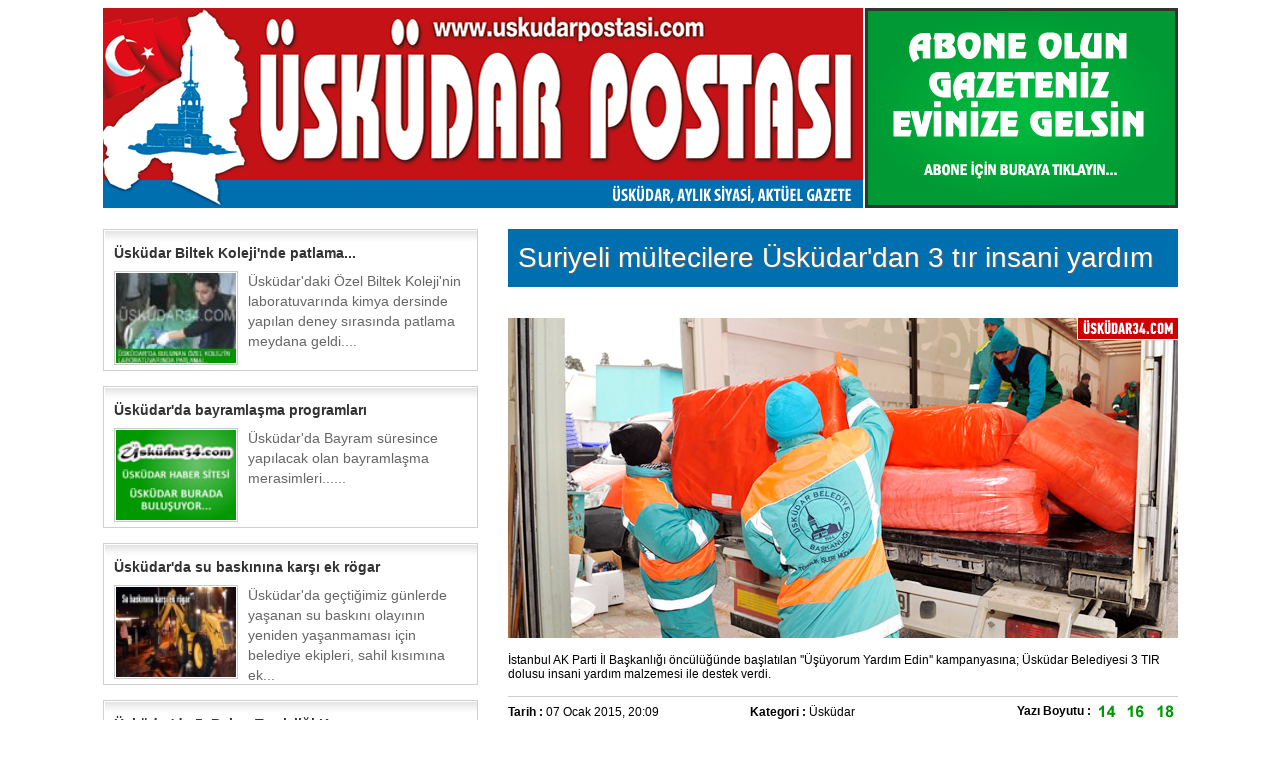

--- FILE ---
content_type: text/html
request_url: https://www.uskudarpostasi.com/haber/8654-uskudar-guncel-haber-suriyeli-multecilere-uskudardan-3-tir-insani-yardim.html
body_size: 9582
content:

<!DOCTYPE html PUBLIC "-//W3C//DTD XHTML 1.0 Transitional//EN" "http://www.w3.org/TR/xhtml1/DTD/xhtml1-transitional.dtd">
<html xmlns="http://www.w3.org/1999/xhtml">
<head>
<meta http-equiv="Content-Type" content="text/html; charset=ISO-8859-9" />
<title>Suriyeli mültecilere Üsküdar'dan 3 tır insani yardım - Üsküdar Postası Gazetesi - Üsküdar yerel haberlerini ve güncel olayları gazetemizden takip edebilirsiniz...</title>
<meta name="description" content="İstanbul AK Parti İl Başkanlığı öncülüğünde başlatılan ''Üşüyorum Yardım Edin'' kampanyasına; Üsküdar Belediyesi 3 TIR dolusu insani yardım malzemesi ile destek verdi." />
<meta name="keywords" content="Üsküdar Postası Gazetesi, Üsküdar, Haber, Yerel, Belediye, otel, uskudar,üsküdar, uskudar, üsküdar 34, otel, haber, üsküdar haber, üsküdar belediyesi, üsküdar,emlak,engelliler,çengelköy lisesi,üsküdar haritası,silah dünyası,bonzai uyuşturucu,üsküdar adliyesi,doğtaş exclusive,mustafa ceceli,engelli,validebağ devlet hastanesi,kız kulesi karakalem,beylerbeyi spor,çamlıca erdem hastanesi,aziz mahmut hüdayi vakfı,klasik türk sanatları vakfı,çengelköyspor,sözbir otel üsküdar,cide,furkan doğan,hüdayi vakfı,üsküdar34,üsküdar kaymakamlığı,bağlarbaşı spor kulübü,çengelköy ilköğretim okulu,üsküdar harita,erdem hastanesi çamlıca,üsküdar otelleri,uçan araba,celal avar,reform halı,üsküdar nöbetçi eczaneler,bülbülderesi mezarlığı,hüseyin ermiş aktar,hacı rahime ulusoy denizcilik anadolu meslek lisesi,beylerbeyispor,marmarayda son durum,üsküdar mahalleleri,galata kulesi karakalem,çamlıca semt polikliniği,aktar hüseyin ermiş,mustafa kortikoğlu,üsküdar mahalle haritası,ermiş aktar üsküdar,üsküdar haber,atatürk ilköğretim okulu üsküdar,üsküdar 34,üsküdar pansiyon,üsküdar tarihi,karacaahmet spor,özkaracaahmet spor kulübü,özkaracaahmet,akbiller değişiyor,saadet partisi üsküdar,29 mayıs üniversitesi,saadet partisi logo,marmaray son durum,üsküdar nöbetçi eczane,karakalem kız kulesi,üsküdar belediyesi imar durumu,başbakanın projesi,sultantepe spor kulübü,üsküdar oteller,üsküdar semtleri,üsküdar atatürk ilköğretim okulu,üsküdardaki oteller,atilla üstündağ,istanbul 29 mayıs üniversitesi,altunizade kaza,üsküdar belediyesi kursları,filizler köftecisi üsküdar,uskudar34.com,bonzai uyuşturucu sipariş,boğaz köprüsü karakalem,süper amatör fikstür,kirazlıtepe spor kulübü,arı otel üsküdar,uskudar34,nimet arpacı camii,üsküdarda bir semt, üsküdar tarihi, üsküdar semtleri, üsküdar mahalleleri, üsküdar rehberi, uskudarli, uskudarlı, anadolu üsküdar, üsküdar anadolu, çengelköy, cengelköy, beylerbeyi, çamlıca, selimiye, altunizade, bağlarbaşı, kuleli, kandilli rasathanesi, üsküdar belediye başkanlığı, Üsküdar belediye başkanı, mustafa kara, üsküdar mustafa kara, üsküdar belediye başkanı mustafa kara, kız kulesi, harem, kuzguncuk, istanbul, asya, avrupa, marmaray, üsküdarlı, üsküdar gazetesi, üsküdar, uskudar, üsküdar 34, üsküdar haber, üsküdarhaber, üsküdar haberleri, üsküdar nüfus müdürlüğü, üsküdar devlet hastanesi, üsküdar posta kodu, süper baba, aşk sohbeti, yerel seçim anketi, 2009 yerel seçim anketleri, kaçak sigara, 3 lig puan durumu, 3 lig sonuçları, istanbul yılbaşı, seçim 2009, bayram mesajları, yerel seçim anket, üsküdar pansiyon, yerel seçim adayları, üsküdar anaokulu, çengelköy ilköğretim, akp aday adayları, üsküdar hastane, müsahipzade celal sahnesi, ak parti aday adayları, anaokullari web siteleri, sp istanbul, çamlıca huzurevi, iskele battı, 19 mayıs spor bayramı, anaokulu projesi, üsküdar spor salonu, çengelköy anaokulları, tff 3 lig, üsküdar spor salonları, chp istanbul adayları, dünya kadınlar günü, spor bayramı, dünya kadın günü, yerel seçim listeleri, temizlik kampanyası, üsküdar düğün salonu, akparti üsküdar, 19 mayıs bayram, arşiv genel müdürlüğü, kadın günü, avusturyada, haftanın puan durumu, üsküdar anaokulları, sentetik çim saha, üsküdar çocuk yuvası, yerel seçim listesi, yılbaşında istanbul, çengelköy huzur evi, altunizade spor salonu, mhp aday listesi, üsküdardaki anaokulları, üsküdar sahnesi, akp istanbul adayları, hasan doğan kalp krizi geçirdi, altunizade spor merkezi, istanbul adayları, üsküdar ilköğretim, kız kulesi yılbaşı, üsküdar ev, üsküdar mhp, üsküdar chp, çanakkale şehitlik gezisi, istanbul tüp, anadolu yakası ptt ,istanbul ucuz, yeni ilçe ataşehir, süper amatör lig, üsküdar tur, chp istanbul adayı, burhan felek spor merkezi, ferah huzur evi, üsküdar spor merkezleri, istanbul memleket haritası, mhp istanbul adayları, 19 mayıs atatürkü, üsküdar kız öğrenci yurdu, galatasaray burhan felek, istanbulda yılbaşı gecesi, nişan kutlaması, mustafa kara üsküdar, 3 lig 1 grup fikstür, üsküdar ptt de yangın, istanbul, yerel seçim sonuçları, kanser sonuçları, üsküdar belediyesi atletizm, atatürkü anma ve spor bayramı, istanbulda elektrik, üsküdar koru, dünya kadın, üsküdar evlendirme, üsküdar bel, üsküdar evlendirme dairesi, üsküdar otel, üsküdar oteller, üsküdar harita, üsküdar belediye, üsküdar haritası, üsküdar lisesi, üsküdar, oyun oyunları, çocuk oyunları, araba oyunları, oyunları, barbie oyunları, futbol oyunları, üsküdar bbp, muhsin yazıcıoğlu, foto, barbie, istanbul oyun, üsküdar oyun, oyun, oyunları, 23 nisan bayram, belediyeler belediyeler birliği, abd başkan seçimi, dtp yerel seçim adayları, üsküdar ekmek kapısı, üsküdar düğün salonu, üsküdar sahnesi, gata askeri tıp, ulaştırma bakan, üsküdar ev, cide soğuksu köyleri, çengelköy ilköğretim, istanbul büyükşehir başkanlığı, yargıtay seçim sonuçları, muhsin yazıcıoğlu, foto, barbie, istanbul, oyun, 2009 yerel seçim sonuçları, üsküdar, üsküdar rehber, üsküdar rehberi, üsküdar rehberim, üsküdar firma rehberi, video, videolar, foto galeri, galeri, osman öztunç- üsküdar, flash oyunlar, çocuk oyunları, flash, oyun, game, yerel seçimler, üsküdar yerel seçim sonuçları, üsküdar 34, üsküdar 1908, üsküdar anadolu, akp üsküdar, üsküdar akp, üsküdar chp, chp üsküdar, sp üsküdar, üsküdar sp, çengelköy üsküdar, çengelköyspor, beylerbeyi, beylerbeyispor, selimiye, selimiyespor, kuleli askeri lisesi, üsküdar belediyesi, çengelköy lisesi, beylerbeyi lisesi,üsküdar mahalleleri, üsküda 1908, üsküdar anadolu spor, üsküdar anadolu 1908, üsküdarspor, üsküdar american, üsküdar motor, üsküdar spot, üsküdar web, üsküdar emlak, üsküdar team, üsküdar fm, üsküdar fem, remax üsküdar, üsküdar gebze, üsküdar belediyesi, üsküdar belediyespor, üsküdar belediye, üsküdar belediyesi spor kulübü, üsküdar bld, kasımpaşa üsküdar, üsküdar bağcılar, levent üsküdar, üsküdar belediyesi telefon, üsküdar eminönü, üsküdar koşuyolu, sarıyer üsküdar, üsküdar ümraniye metro, iski üsküdar, göztepe üsküdar, üsküdar sahil, üsküdar taksi, çengelköy mahallesi, çengelköy, üsküdar çengelköy, çengelköyspor, beylerbeyi, üsküdar beylerbeyi, beylerbeyispor aş, beylerbeyi mahallesi, selimiye, üsküdar selimiye, selimiyespor, selimiye kışlası, üsküdar dudullu, üsküdar şile, üsküdar çekmeköy, kamil koç üsküdar, igdaş üsküdar, iski üsküdar, ayedaş üsküdar, istanbul üsküdar posta kodu, 216 üsküdar, üsküdar postanesi,  üsküdar ptt, üsküdar telekom, kuzguncuk, kuzguncukspor, üsküdar evlendirme dairesi, üsküdar beşiktaş motor, üsküdar muhtarlık, igdaş üsküdar şubesi, üsküdar telefonları,  üsküdar sağlık ocağı, halı yıkama üsküdar, üsküdar çiçekçi, ayben üsküdar, aktar üsküdar, üsküdar iletişim, üsküdar çevik kuvvet, üsküdar ahmediye, yurtiçi kargo üsküdar, üsküdar beyaz masa, üsküdar şubesi, üsküdar kızılay, kızılay üsküdar, aras kargo üsküdar, sgk üsküdar, üsküdar adresleri, üsküdar kandilli, kandilli, vaniköy, üsküdar vaniköy, kuleli, üsküdar kuleli, kuleli mahallesi, kuleli askeri lisesi, kuleli lisesi, kandilli lisesi, kandilli kiz lisesi, beylerbeyi lisesi, çengelköy lisesi, küçüksu, üsküdar küçüksu, küçüksuspor, rasathane, kandilli rasathanesi, emek mahallesi, emek mh, sultanmurat, sultanmurat mahallesi, üsküdar sultanmurat, talimhane, talimhane rasathane, tufan mahallesi, tufan mah, üsküdar çamlıktepe, çamlıktepe mahallesi, çamlıktepe mah, çengelköy ata 2, ata-2 sitesi, üsküdar ata-2, maxi, maxi city, çengelköy maxi, bosnabulvarı, bosna bulvarı, güzeltepe, güzeltepespor, burhaniye, burhaniye mahallesi, burhaniye mah, emniyet mahallesi, emniyet mah, küplüce mahallesi, küplüce mah, küplüce denizspor, küplüce,üsküdar küplüce, küplücespor, kirazlıtepe mahallesi, kirazlıtepe mah, üsküdar kirazlıtepe, kirazlıtepespor,üsküdar hasippaşa, hasippaşa mahallesi, sultantepe, üsküdar sultantepe, sultantepespor, üsküdar bağlarbaşı, bağlarbaşıspor, bağlarbaşı, altunizade, altunizade capitol, altunizade, üsküdar zeynep kamil, zeynep kamil hastanesi, burhan felek, üsküdar burhan felek, burhanfelek spor kompleski, üsküdar harem, harem, harem otogar, salacak, üsküdar salacak, kızkulesi, kız kulesi,  üsküdar kız kulesi, haydarpaşa limanı, haydarpaşa, üsküdar haydarpaşa, haydarpaşaspor, çamlıca, çamlıcaspor, üsküdar çamlıca, üsküdar küçükçamlıca, küçükçamlıca, büyükçamlıca, ferah, ferah mah, ferah mahallesi, üsküdar ferah, ferahspor, yavuztürk, yavuztürk mah, yavuztürk mahallesi, üsküdar yavuztürk, üsküdar kısıklı, kısıklı, üsküdar çiçekçi, çiçekci, doğancılar, üsküdar bahçelievler mahallesi, bahçelievler mahallesi, bahcelievler mah, ist - üsküdar, kartal üsküdar, pendik üsküdar, kadıköy üsküdar, üsküdar ümraniye, istanbul üsküdar, üsküdar ulaşım, üsküdar kroki, beşiktaş üsküdar, üsküdar adres, üsküdar merkez, üsküdar haritasi, üsküdar bahçelievler, üsküdar haritası, üsküdar rehberi, üsküdar belediyesi, üsküdar tel, üsküdar adresi, üsküdar beykoz, üsküdar fatih, kadıköy üsküdar, üsküdar tuzla, avcılar üsküdar, üsküdar maltepe, üsküdar bostancı, üsküdar ataşehir, üsküdar sitesi, üsküdar telefon, üsküdar evlendirme dairesi, üsküdar posta kodu, üsküdar bakırköy, üsküdar şişli, üsküdar caddesi, üsküdar belediye, üsküdar acıbadem, üsküdar bld, üsküdar anadolu, üsküdar mecidiyeköy, üsküdar lisesi, üsküdar mah, dp üsküdar, üsküdar su, üsküdar video, üsküdar satılık, üsküdar kiralık, 34 üsküdar, a üsküdar, sp üsküdar, üsküdar krokisi, izmir üsküdar, üsküdar mahalleleri, üsküdar mahallesi, üsküdar eyüp, üsküdar bağlarbaşı, üsküdar iett, üsküdar bel, üsküdar belediye başkanlığı, istanbul ticaret üniversitesi üsküdar, üsküdar libadiye, üsküdar ismek, üsküdar oyunu, üsküdar ticaret, eczane üsküdar, eczane istanbul, üsküdar adliyesi, üsküdar bağlarbaşı, üsküdar altunizade, üsküdar kızılay, üsküdar çengelköy, üsküdar itfaiye, üsküdar nöbetçi eczane, istanbul nöbetçi eczane, üsküdar metro, üskudar, üsküdar taksim, üsküdar fıstıkağacı, üsküdar sokak, istanbul üsküdar haritası, niyazibey üsküdar, üsküdar kaymakamlık, üsküdar beylerbeyi, üsküdar cad, üsküdar çekmeköy metro, beyoğlu üsküdar, üsküdar oteller, üsküdar ilçesi, üsküdar sürücü kursu, üsküdar otel, üsküdar ev, üsküdar yanıyor, üsküdar adliye, üsküdar örnek mah, üsküdar doğancılar, üsküdar iskele, üsküdar karaköy, bulut oto üsküdar, üsküdar ilçe, üsküdar bulgurlu, adresi, bld, 0216, 0212, üsküdara giderken, üsküdar ümraniye, üsküdar posta kodu, üsküdar üsküdar, üsküdar üsküdar34, üsküdar üsküdar belediyesi, üsküdar çengelköy, üsküdar beylerbeyi, üsküdar selimiye, üsküdar çamlıca, üsküdar kız kulesi, üsküdar harem, üsküdar üsküdar anadolu, üsküdar beylerbeyispor, üsküdar üsküdar lisesi, üsküdar üsküdar rehberi, üsküdar devlet hastanesi, validebağ devlet hastanesi, üsküdar amerikan lisesi, üsküdar lisesi, üsküdar amerikan, üsküdar ticaret lisesi, üsküdar cumhuriyet lisesi, çengelköy denizcilik meslek lisesi, üsküdar anadolu lisesi, üsküdar haritası, üsküdar adliyesi, üsküdar ticaret meslek lisesi, üsküdar evlendirme dairesi, üsküdar belediyesi emlak vergisi, üsküdar burhan felek lisesi, üsküdar barınağı, üsküdar belediyesi evlendirme dairesi, üsküdar belediyesi beyaz masa, üsküdar videoları, üsküdar oyunları, üsküdar halk oyunları, üsküdar müzikleri, üsküdar resimleri, üsküdar parkları, üsküdar bahçeleri, üsküdar bilgievi, üsküdar belediyesi bilgi evleri, çengelköy harita, çengelköy haritası, çengelköy resimleri, çengelköy mahalleleri, çengelköy belediyesi, çengelköyspor, çengelköy spor kulübü, çengelköy doğa bahçesi, çengelköy hıyarı, çengelköy çınaraltı, çengelköy otel, çengelköy lisesi, çengelköy konaklama, çengelköy ulaşım, çengelköy araba yıkama, çengelköy okul,çengelköy havuzbaşı, çengelköy mezarlığı, çengelköy hastane, çengelköy mezarlık, çengelköy futbol, çengelköy hentbol, süper amatör lig çengelköy, üsküdar çengelköyspor, üsküdar port, uskudarport, ueskuedar, viyana üsküdar">

<script type="text/javascript" src="https://code.jquery.com/jquery-latest.min.js"></script>
<script src="/js/tabcontent.js" type="text/javascript"></script>
<link rel="stylesheet" type="text/css" href="/css/ajaxtabs.css" />
<script type="text/javascript" src="/js/ajaxtabs.js"></script>
<script type="text/javascript" src="/js/ajax.js"></script>
<link rel="stylesheet" href="https://cdnjs.cloudflare.com/ajax/libs/font-awesome/4.7.0/css/font-awesome.min.css" />
<meta name="google-site-verification" content="sfDwcBhFfOYu85iRFTJv_JmYSOFnRzTeP0jR2cRwvFs" />
<meta name="alexaVerifyID" content="A_1EgZOXIjhLSnlzV6nrLHgv3M8" />
<meta name="yandex-verification" content="fa803062316d9da7" />
<meta http-equiv="content-language" content="tr">
<meta name="googlebot" content="index, follow" />
<meta name="robots" content="index, follow" />
<meta name="robots" content="all" />
<meta name="rating" content="all" />
<meta name="revisit-after" content="1 days" />
<meta content="all" name="robots" />
<link rel="shortcut icon" type="image/x-icon" href="/images/uskudar-postasi-gazetesi-favicon.svg" />
<link rel="icon" href="/images/uskudar-postasi-gazetesi-favicon.svg" type="image/x-icon">
<meta http-equiv="X-UA-Compatible" content="IE=EmulateIE7" />
<script type="text/javascript">
  var _gaq = _gaq || [];
  _gaq.push(['_setAccount', 'UA-24040508-1']);
  _gaq.push(['_trackPageview']);

  (function() {
    var ga = document.createElement('script'); ga.type = 'text/javascript'; ga.async = true;
    ga.src = ('https:' == document.location.protocol ? 'https://ssl' : 'http://www') + '.google-analytics.com/ga.js';
    var s = document.getElementsByTagName('script')[0]; s.parentNode.insertBefore(ga, s);
  })();
</script>
<!-- Google tag (gtag.js) -->
<script async src="https://www.googletagmanager.com/gtag/js?id=G-Z8785B5X4D"></script>
<script>
  window.dataLayer = window.dataLayer || [];
  function gtag(){dataLayer.push(arguments);}
  gtag('js', new Date());

  gtag('config', 'G-Z8785B5X4D');
</script>
<!-- Go to www.addthis.com/dashboard to customize your tools --> <script type="text/javascript" src="//s7.addthis.com/js/300/addthis_widget.js#pubid=ra-626a3bc948a4a491"></script>
<link rel="canonical" href="https://www.uskudarpostasi.com/haber/8654-uskudar-suriyeli-multecilere-uskudardan-3-tir-insani-yardim.html" />
<meta property="fb:app_id" content="153113798159934" />
<meta property="og:site_name" content="Uskudar Postasi" />
<meta property="og:title" content="Suriyeli mültecilere Üsküdar'dan 3 tır insani yardım" />
<meta property="og:description" content="İstanbul AK Parti İl Başkanlığı öncülüğünde başlatılan ''Üşüyorum Yardım Edin'' kampanyasına; Üsküdar Belediyesi 3 TIR dolusu insani yardım malzemesi ile destek verdi." />
<meta property="og:url" content="https://www.uskudarpostasi.com/haber/8654-uskudar-suriyeli-multecilere-uskudardan-3-tir-insani-yardim.html" />
<meta property="og:image" content="https://www.uskudar34.com/resimler/haber/suriyeli-multecilere-uskudar-dan-3-tir-insani-yardim-2015.jpg" />
<meta property="og:type" content="article" />
<meta property="og:locale" content="tr_TR" />
<link rel="image_src" type="image/jpeg" href="https://www.uskudar34.com/resimler/haber/suriyeli-multecilere-uskudar-dan-3-tir-insani-yardim-2015.jpg" />
<link rel="thumbnail" type="image/jpeg" href="https://www.uskudar34.com/resimler/haber/th_suriyeli-multecilere-uskudar-dan-3-tir-insani-yardim-2015.jpg" />
<meta property="article:author" content="Üsküdar Postası Gazetesi" />
<meta property="article:publisher" content="https://www.facebook.com/uskudarpostasigazetesi" />

<meta name="twitter:url" content="https://www.uskudarpostasi.com/haber/8654-uskudar-suriyeli-multecilere-uskudardan-3-tir-insani-yardim.html" />
<meta name="twitter:card" content="summary_large_image" />
<meta name="twitter:site" content="@uskudarpostasi" />
<meta name="twitter:creator" content="@uskudarpostasi" />
<meta name="twitter:title" content="Suriyeli mültecilere Üsküdar'dan 3 tır insani yardım" />
<meta name="twitter:description" content="İstanbul AK Parti İl Başkanlığı öncülüğünde başlatılan ''Üşüyorum Yardım Edin'' kampanyasına; Üsküdar Belediyesi 3 TIR dolusu insani yardım malzemesi ile destek verdi." />
<meta name="twitter:image:src" content="https://www.uskudar34.com/resimler/haber/suriyeli-multecilere-uskudar-dan-3-tir-insani-yardim-2015.jpg" />

<style type="text/css">
@import "css/reset.css";
/*
* { margin:0; padding:0; }
*/

#content_table { margin:0 auto; width:1075px; }

body { font-family: Arial, Verdana, Sans-Serif; font-size: 12px; font-weight: normal; color:#000; }
#manset-resim { height:190px; padding:7px 7px 7px 6px; margin:5px 5px 5px 0; background:url(/images/manset_resim.gif) top left no-repeat; }
/*#################*/
.son_haber { padding: 10px; margin-bottom: 15px; border: 1px solid #d0d0d0; background: #fff url(/images/icon/manset.gif) 1px 1px no-repeat; color:#666; height:120px; }
.son-haberler h3 { font: normal 12px Arial, Helvetica, sans-serif; margin:2px; margin:0; }
.son_haber { font-size: 14px; line-height: 20px }
.son_haber a.aOzet { color:#666; text-decoration:none; }
.son_haber a.aOzet:hover { text-decoration:underline; }
.son_haber h3, .son_haber h3 a { padding:5px 0 10px 0; margin:0; font: bold 14px Arial, Helvetica, sans-serif; color:#333; text-decoration:none; }
.son_haber h3 a:hover { color:#C00;	text-decoration:underline; }
#haberMetni{text-align: justify;}
/*#########################*/
#manset-tablo h1 span{
	margin:0;
	padding:15px 15px 15px 10px;
	overflow: hidden;
	font-weight:normal;
	font-size:28px;
	line-height:28px;
	font-family: 'Arial Narrow', 'GothicCustom', Impact, sans-serif;
	color: #FFF;
	z-index: 1;
	text-shadow:1px 1px #666;
	background-color:#006FB0;
	}
</style>
</head>
<body>
<div id="content_table">
<table width="1075" border="0" cellpadding="0" cellspacing="0">
<tr>
<td colspan="3" height="205" valign="top"><img src="/images/uskudar-postasi-gazetesi-logo-kucuk.png" alt="Üsküdar Postası Gazetesi - Üsküdar yerel haberlerini ve güncel olayları gazetemizden takip edebilirsiniz..." width="1075" height="200" border="0" usemap="#pages" />
<map name="pages" id="pages">
<area shape="rect" coords="762,0,1075,200" href="/abone-formu.asp" />
<area shape="rect" coords="0,0,760,200" href="https://www.uskudarpostasi.com/" />
</map></td>
</tr>
<tr>
<td width="375" valign="top">
<!-- Üsküdar Haberleri Basla -->
<table width="100%" cellpadding="0" cellspacing="0" border="0" style="margin-top:16px">
<tr><td><div class="son_haber"><h3><a href="https://www.uskudarpostasi.com/haber/2324-uskudar-guncel-haber-uskudar-biltek-kolejinde-patlama.html" title="Üsküdar Biltek Koleji'nde patlama...">Üsküdar Biltek Koleji'nde patlama...</a></h3><a href="https://www.uskudarpostasi.com/haber/2324-uskudar-guncel-haber-uskudar-biltek-kolejinde-patlama.html" title="Üsküdar Biltek Koleji'nde patlama..."><img width="120" height="90" style="margin-right:10px; padding:1px; border:1px solid #CCC;" align="left" title="Üsküdar Biltek Koleji'nde patlama..." src="https://www.uskudar34.com/resimler/haber/th_uskudarda-bulunan-ozel-kolejin-laboratuvarinda-patlama.jpg" onError="this.src='https://www.uskudar34.com/resimler/haber/resimyok.gif';" /></a><span>Üsküdar'daki Özel Biltek Koleji'nin laboratuvarında kimya dersinde yapılan deney sırasında patlama meydana geldi....</span></div></td></tr><tr><td><div class="son_haber"><h3><a href="https://www.uskudarpostasi.com/haber/2786-uskudar-guncel-haber-uskudarda-bayramlasma-programlari.html" title="Üsküdar'da bayramlaşma programları">Üsküdar'da bayramlaşma programları</a></h3><a href="https://www.uskudarpostasi.com/haber/2786-uskudar-guncel-haber-uskudarda-bayramlasma-programlari.html" title="Üsküdar'da bayramlaşma programları"><img width="120" height="90" style="margin-right:10px; padding:1px; border:1px solid #CCC;" align="left" title="Üsküdar'da bayramlaşma programları" src="https://www.uskudar34.com/resimler/haber/th_uskudar34-yerel-haber-portaliniz.jpg" onError="this.src='https://www.uskudar34.com/resimler/haber/resimyok.gif';" /></a><span>Üsküdar'da Bayram süresince yapılacak olan bayramlaşma merasimleri......</span></div></td></tr><tr><td><div class="son_haber"><h3><a href="https://www.uskudarpostasi.com/haber/8033-uskudar-guncel-haber-uskudarda-su-baskinina-karsi-ek-rogar.html" title="Üsküdar'da su baskınına karşı ek rögar">Üsküdar'da su baskınına karşı ek rögar</a></h3><a href="https://www.uskudarpostasi.com/haber/8033-uskudar-guncel-haber-uskudarda-su-baskinina-karsi-ek-rogar.html" title="Üsküdar'da su baskınına karşı ek rögar"><img width="120" height="90" style="margin-right:10px; padding:1px; border:1px solid #CCC;" align="left" title="Üsküdar'da su baskınına karşı ek rögar" src="https://www.uskudar34.com/resimler/haber/th_uskudar-belediyesi-su-baskinina-karsi-ek-rogar-yapti-2014.jpg" onError="this.src='https://www.uskudar34.com/resimler/haber/resimyok.gif';" /></a><span>Üsküdar'da geçtiğimiz günlerde yaşanan su baskını olayının yeniden yaşanmaması için belediye ekipleri, sahil kısımına ek...</span></div></td></tr><tr><td><div class="son_haber"><h3><a href="https://www.uskudarpostasi.com/haber/6531-uskudar-guncel-haber-uskudarda-5-bahar-temizligi-kampanyasi-baslatildi.html" title="Üsküdar'da 5. Bahar Temizliği Kampanyası Başlatıldı">Üsküdar'da 5. Bahar Temizliği Kampanyası Başlatıld...</a></h3><a href="https://www.uskudarpostasi.com/haber/6531-uskudar-guncel-haber-uskudarda-5-bahar-temizligi-kampanyasi-baslatildi.html" title="Üsküdar'da 5. Bahar Temizliği Kampanyası Başlatıldı"><img width="120" height="90" style="margin-right:10px; padding:1px; border:1px solid #CCC;" align="left" title="Üsküdar'da 5. Bahar Temizliği Kampanyası Başlatıldı" src="https://www.uskudar34.com/resimler/haber/th_uskudar-da-besinci-bahar-temizligi-kampanyasi-basladi-2013.jpg" onError="this.src='https://www.uskudar34.com/resimler/haber/resimyok.gif';" /></a><span>Üsküdar Belediyesi ''Daha temiz bir çevre, daha temiz bir Üsküdar'' için, 5. Bahar Temizliği Kampanyası'nı başlattı....</span></div></td></tr><tr><td><div class="son_haber"><h3><a href="https://www.uskudarpostasi.com/haber/8098-uskudar-guncel-haber-uskudarda-ilk-oruc-ilk-iftar-heyecani.html" title="Üsküdar'da ''İlk Oruç, İlk İftar'' Heyecanı">Üsküdar'da ''İlk Oruç, İlk İftar'' Heyecanı...</a></h3><a href="https://www.uskudarpostasi.com/haber/8098-uskudar-guncel-haber-uskudarda-ilk-oruc-ilk-iftar-heyecani.html" title="Üsküdar'da ''İlk Oruç, İlk İftar'' Heyecanı"><img width="120" height="90" style="margin-right:10px; padding:1px; border:1px solid #CCC;" align="left" title="Üsküdar'da ''İlk Oruç, İlk İftar'' Heyecanı" src="https://www.uskudar34.com/resimler/haber/th_uskudarda-ilk-orucum-ilk-iftarim-2014.png" onError="this.src='https://www.uskudar34.com/resimler/haber/resimyok.gif';" /></a><span>Üsküdar Belediyesi ile Genç Tebessüm Derneği'nin başlatmış olduğu ''İlk Orucum İlk İftarım'' projesi kapsamında, bu sene...</span></div></td></tr><tr><td><div class="son_haber"><h3><a href="https://www.uskudarpostasi.com/haber/5148-uskudar-guncel-haber-mustafa-karayi-sasirtan-istek.html" title="Mustafa Kara'yı şaşırtan istek">Mustafa Kara'yı şaşırtan istek</a></h3><a href="https://www.uskudarpostasi.com/haber/5148-uskudar-guncel-haber-mustafa-karayi-sasirtan-istek.html" title="Mustafa Kara'yı şaşırtan istek"><img width="120" height="90" style="margin-right:10px; padding:1px; border:1px solid #CCC;" align="left" title="Mustafa Kara'yı şaşırtan istek" src="https://www.uskudar34.com/resimler/haber/th_camoluk-akyapi-koyu-dernegi-gecesi-2012.jpg" onError="this.src='https://www.uskudar34.com/resimler/haber/resimyok.gif';" /></a><span>Çamoluk Akyapı Köyü Derneği gecesinde, Üsküdar Belediye Başkanı Mustafa Kara'yı şaşırtan istek......</span></div></td></tr><tr><td><div class="son_haber"><h3><a href="https://www.uskudarpostasi.com/haber/9383-uskudar-guncel-haber-beylerbeyi-75-yil-stadinin-adi-degisti.html" title="Beylerbeyi 75. Yıl Stadı'nın adı değişti">Beylerbeyi 75. Yıl Stadı'nın adı değişti</a></h3><a href="https://www.uskudarpostasi.com/haber/9383-uskudar-guncel-haber-beylerbeyi-75-yil-stadinin-adi-degisti.html" title="Beylerbeyi 75. Yıl Stadı'nın adı değişti"><img width="120" height="90" style="margin-right:10px; padding:1px; border:1px solid #CCC;" align="left" title="Beylerbeyi 75. Yıl Stadı'nın adı değişti" src="https://www.uskudar34.com/resimler/haber/th_beylerbeyi-75-yil-stadinin-adi-degisti-2016.jpg" onError="this.src='https://www.uskudar34.com/resimler/haber/resimyok.gif';" /></a><span>Beylerbeyi Spor Kulübü Yönetimi lig maçlarını oynadığı 75. Yıl Stadı'nın adını Şehit Erol Olçak Stadı olarak değiştirme ...</span></div></td></tr><tr><td><div class="son_haber"><h3><a href="https://www.uskudarpostasi.com/haber/5522-uskudar-guncel-haber-dunya-temizlik-gunu-2012-uskudar.html" title="Dünya temizlik günü 2012 Üsküdar">Dünya temizlik günü 2012 Üsküdar</a></h3><a href="https://www.uskudarpostasi.com/haber/5522-uskudar-guncel-haber-dunya-temizlik-gunu-2012-uskudar.html" title="Dünya temizlik günü 2012 Üsküdar"><img width="120" height="90" style="margin-right:10px; padding:1px; border:1px solid #CCC;" align="left" title="Dünya temizlik günü 2012 Üsküdar" src="https://www.uskudar34.com/resimler/haber/th_uskudar-dunya-temizlik-gunu-2012.jpg" onError="this.src='https://www.uskudar34.com/resimler/haber/resimyok.gif';" /></a><span>Gönüllü grupların illegal atıkları temizlemek ve toplumun farkındalığını artırmak için başlattıkları Dünya Temizliği (Wo...</span></div></td></tr><tr><td><div class="son_haber"><h3><a href="https://www.uskudarpostasi.com/haber/8368-uskudar-guncel-haber-kurban-bayraminiz-kutlu-olsun.html" title="Kurban Bayramı'nız kutlu olsun">Kurban Bayramı'nız kutlu olsun</a></h3><a href="https://www.uskudarpostasi.com/haber/8368-uskudar-guncel-haber-kurban-bayraminiz-kutlu-olsun.html" title="Kurban Bayramı'nız kutlu olsun"><img width="120" height="90" style="margin-right:10px; padding:1px; border:1px solid #CCC;" align="left" title="Kurban Bayramı'nız kutlu olsun" src="https://www.uskudar34.com/resimler/haber/th_uskudar-kurban-bayrami-tebrik-2014.png" onError="this.src='https://www.uskudar34.com/resimler/haber/resimyok.gif';" /></a><span>Üsküdar 34 Haber Sitesi ve Üsküdar Postası Gazetesi olarak tüm Üsküdarlıların ve tüm müslüman aleminin Kurban Bayramı'nı...</span></div></td></tr><tr><td><div class="son_haber"><h3><a href="https://www.uskudarpostasi.com/haber/5194-uskudar-guncel-haber-bogazicine-de-kentsel-donusum-geliyor.html" title="Boğaziçi'ne de kentsel dönüşüm geliyor">Boğaziçi'ne de kentsel dönüşüm geliyor</a></h3><a href="https://www.uskudarpostasi.com/haber/5194-uskudar-guncel-haber-bogazicine-de-kentsel-donusum-geliyor.html" title="Boğaziçi'ne de kentsel dönüşüm geliyor"><img width="120" height="90" style="margin-right:10px; padding:1px; border:1px solid #CCC;" align="left" title="Boğaziçi'ne de kentsel dönüşüm geliyor" src="https://www.uskudar34.com/resimler/haber/th_bogazicine-de-kentsel-donusum-geliyor-2012.jpg" onError="this.src='https://www.uskudar34.com/resimler/haber/resimyok.gif';" /></a><span>Üsküdar dahil olmak üzere iç kesimlerindeki alanlarda Boğaziçi Kanunu'ndaki kısıtlayıcı hükümler dikkate alınmadan kents...</span></div></td></tr>
</table>
<!-- Üsküdar Haberleri Son -->
</td>
<td width="30">&nbsp;</td>
<td width="670" valign="top">


<div id="manset-tablo"><h1><span style="display:block">Suriyeli mültecilere Üsküdar'dan 3 tır insani yardım</span></h1></div>

<div class="manset-image" style="width:100%; padding:15px 0; text-align:center">
<img src="https://www.uskudar34.com/resimler/haber/suriyeli-multecilere-uskudar-dan-3-tir-insani-yardim-2015.jpg" style="display:block;" onError="this.src='/resimler/haber/resimyok.gif';" alt="Suriyeli mültecilere Üsküdar'dan 3 tır insani yardım" />
</div>

<div class="ozet" style="margin:0 0 15px 0;">İstanbul AK Parti İl Başkanlığı öncülüğünde başlatılan ''Üşüyorum Yardım Edin'' kampanyasına; Üsküdar Belediyesi 3 TIR dolusu insani yardım malzemesi ile destek verdi.</div>


<table align="center" width="100%" cellpadding="0" cellspacing="0" border="0">
  <tr>
    <td height="30" style="border-top:1px solid #CCC; border-bottom:1px solid #CCC;">
		<div class="kategori"><strong>Tarih :</strong> 07 Ocak 2015,&nbsp;20:09</div>
	</td>
	<td style="border-top:1px solid #CCC; border-bottom:1px solid #CCC;">
		<div class="kategori"><strong>Kategori :</strong> Üsküdar</div>
	</td>

    <td align="right" style="border-top:1px solid #CCC; border-bottom:1px solid #CCC;">
		<div class="size_change">
			<span><strong>Yazı Boyutu : </strong></span>
			<img src="/images/icon/z14.gif" align="absmiddle" onClick="document.getElementById('haberMetni').style.fontSize = '14px';document.getElementById('haberMetni').style.lineHeight = '24px';" alt="14 Punto" border="0" width="26" height="17" />
			<img src="/images/icon/z16.gif" align="absmiddle" onClick="document.getElementById('haberMetni').style.fontSize = '16px';document.getElementById('haberMetni').style.lineHeight = '28px';" alt="16 Punto" border="0" width="26" height="17" />
			<img src="/images/icon/z18.gif" align="absmiddle" onClick="document.getElementById('haberMetni').style.fontSize = '18px';document.getElementById('haberMetni').style.lineHeight = '32px';" alt="18 Punto" border="0" width="26" height="17" />
		</div>
	</td>
  </tr>
</table>

<div id="haberMetni" style="margin-top:5px;line-height: 24px; font-size: 14px;">
	<div style="float:left; width:300px; height:250px; margin:0 10px 10px 0;">
		<script type="text/javascript"><!--
google_ad_client = "ca-pub-2674265769415819";
/* üsküdar postasi */
google_ad_slot = "3607097724";
google_ad_width = 300;
google_ad_height = 250;
//--></script>
<script type="text/javascript" src="https://pagead2.googlesyndication.com/pagead/show_ads.js"></script>
	</div>
	 <p>AK Parti İl Başkanlığı'nın ülkelerindeki savaştan kaçarak Türkiye'ye sığınan Suriyeliler için başlattığı, ''Üşüyorum Yardım Edin'' kampanyasına, Üsküdar Belediyesi'de 3 TIR'la katkıda bulundu.</p><p style="text-align: center;"><img src="https://www.uskudar34.com/resimler/951_suriyeli-multecilere-uskudar-dan-3-tir-insani-yardim-2015-poster-1.jpg" border="0" alt="İstanbul AK Parti İl Başkanlığı öncülüğünde başlatılan ''Üşüyorum Yardım Edin'' kampanyasına; Üsküdar Belediyesi 3 TIR dolusu insani yardım malzemesi ile destek verdi." width="500" height="333"><br></p><p>Selimiye'deki TOGEM-DER merkezinde 3 TIR'a 48 kalem yardım malzemesi yüklendi. Yardım malzemelerinin içinde 10 bin battaniye, kadın-erkek-çocuk giysisi; (kaban, gömlek, tişört, çorap, içlik, pardesü, ayakkabı, bot, pijama, bornoz), bebek uyku tulumu, şişme yatak, bayan çanta, nevresim takımları, gıda malzemeleri; 13 ton un, (kuru fasulye, nohut, sıvı yağ, zeytin, makarna, reçel, pirinç, kırmızı mercimek, çay, toz şeker) yer alıyor.</p><p style="text-align: center;"><img src="https://www.uskudar34.com/resimler/F82_suriyeli-multecilere-uskudar-dan-3-tir-insani-yardim-2015-poster-2.jpg" border="0" alt="Suriyeli mültecilere Üsküdar'dan 3 tır insani yardım" width="500" height="333"><br></p><p>Yardım malzemeleri Maltepe Miting Alanı'nda diğer yardım malzemesi yüklü TIR'larla birlikte Çarşamba günü 10.00 da ihtiyaç sahiplerine dağıtılmak üzere yola çıkacak.</p><p><br><a title="üsküdar 34, üsküdar haber, üsküdar postası, üsküdar belediyesi, hilmi türkmen, kız kulesi, üsküdar otel" href="http://www.uskudar34.com/" style="text-decoration:none; color:#CC0000; font-weight:bold;">Üsküdar 34</a></p>   
</div>

	
<!-- AddToAny BEGIN -->
<div class="a2a_kit a2a_kit_size_32 a2a_default_style" style="margin-bottom:15px">
<a class="a2a_dd" href="https://www.addtoany.com/share"></a>
<a class="a2a_button_facebook"></a>
<a class="a2a_button_x"></a>
<a class="a2a_button_whatsapp"></a>
<a class="a2a_button_linkedin"></a>
<a class="a2a_button_copy_link"></a>
<a class="a2a_button_email"></a>
</div>
<script>
var a2a_config = a2a_config || {};
a2a_config.locale = "tr";
</script>
<script async src="https://static.addtoany.com/menu/page.js"></script>
<!-- AddToAny END -->

    <div style="border-top:1px solid #CCC; border-bottom:1px solid #CCC; padding: 10px 0; margin-bottom: 15px;">
		
      <div id="puan_form" style="display:inline">
		<span><strong>Haberi Değerlendir : </strong></span>
        <form action="" name="puan_form" id="puan_form" style="display:inline">
          <select id="puan" name="puan" class="ssel">
            <option value="5">5</option><option value="4">4</option><option value="3">3</option><option value="2">2</option><option value="1">1</option>
          </select>
          <input type="hidden" id="haber" name="haber" value="8654" />
          <input type="submit" id="puan_submit" name="puan_submit" onClick="return puanVer();" value="Puan Ver" class="buton" />
        </form>
      </div>
      <span id="puan-sonuc" class="puan-sonuc">
      <img src="/images/icon/sari.gif" alt="" /><img src="/images/icon/sari.gif" alt="" /><img src="/images/icon/sari.gif" alt="" /><img src="/images/icon/sari.gif" alt="" /><img src="/images/icon/sari.gif" alt="" />
      </span>
	</div>

<ul id="tabs" class="shadetabs" style="margin-top:5px;">

	<li><a href="/yorumlar.asp?haber=8654" rel="#iframe"><strong>Yorumlar (0)</strong></a></li>

	<li><a href="/yorum-yaz.asp?haber=8654" class="selected" rel="#iframe"><strong>Yorum Yaz</strong></a></li>

	<li><a href="/tavsiye.asp?haber=8654" rel="#iframe"><strong>Tavsiye Et</strong></a></li>
  <!--<li><a href="JavaScript:openWin('/yazdir.asp?haber=8654','yazdir','toolbar=0,location=0,status=0,menubar=1,scrollbars=1,resizable=1,width=640,height=390')">Haberi Yazdır</a></li>-->
</ul>
<div id="contentcontainer" style="border:1px solid #CCC; margin-bottom: 1em; padding:10px;"> </div>
<script type="text/javascript">
var countries=new ddajaxtabs("tabs", "contentcontainer")
countries.setpersist(false)
countries.setselectedClassTarget("link")
countries.init()
</script>
</td></tr></table>
<!-- Default Statcounter code for ÃœskÃ¼dar PostasÄ± Gazetesi https://uskudarpostasi.com/ -->
<script type="text/javascript">
var sc_project=6697583; 
var sc_invisible=1; 
var sc_security="fb6cc424"; 
</script>
<script type="text/javascript" src="https://www.statcounter.com/counter/counter.js" async></script>
<noscript><div class="statcounter"><a title="Web Analytics" href="https://statcounter.com/" target="_blank"><img class="statcounter" src="https://c.statcounter.com/6697583/0/fb6cc424/1/" alt="Web Analytics" referrerPolicy="no-referrer-when-downgrade"></a></div></noscript>
<!-- End of Statcounter Code -->
</div>
<script defer src="https://static.cloudflareinsights.com/beacon.min.js/vcd15cbe7772f49c399c6a5babf22c1241717689176015" integrity="sha512-ZpsOmlRQV6y907TI0dKBHq9Md29nnaEIPlkf84rnaERnq6zvWvPUqr2ft8M1aS28oN72PdrCzSjY4U6VaAw1EQ==" data-cf-beacon='{"version":"2024.11.0","token":"bf3016d121c743039c9b40ed158e2e10","r":1,"server_timing":{"name":{"cfCacheStatus":true,"cfEdge":true,"cfExtPri":true,"cfL4":true,"cfOrigin":true,"cfSpeedBrain":true},"location_startswith":null}}' crossorigin="anonymous"></script>
</body>
</html>

--- FILE ---
content_type: text/html
request_url: https://www.uskudarpostasi.com/haber/css/reset.css
body_size: 12452
content:

<!DOCTYPE html PUBLIC "-//W3C//DTD XHTML 1.0 Transitional//EN" "http://www.w3.org/TR/xhtml1/DTD/xhtml1-transitional.dtd">
<html xmlns="http://www.w3.org/1999/xhtml">
<head>
<meta http-equiv="Content-Type" content="text/html; charset=iso-8859-9" />
<title>Üsküdar Postası Gazetesi - Üsküdar yerel haberlerini ve güncel olayları gazetemizden takip edebilirsiniz...</title>
<meta name="description" content="Üsküdar yerel haberlerini ve güncel olayları gazetemizden takip edebilirsiniz..." />
<meta name="keywords" content="Üsküdar Postası Gazetesi, Üsküdar, Haber, Yerel, Belediye, otel, uskudar,üsküdar, uskudar, üsküdar 34, otel, haber, üsküdar haber, üsküdar belediyesi, üsküdar,emlak,engelliler,çengelköy lisesi,üsküdar haritası,silah dünyası,bonzai uyuşturucu,üsküdar adliyesi,doğtaş exclusive,mustafa ceceli,engelli,validebağ devlet hastanesi,kız kulesi karakalem,beylerbeyi spor,çamlıca erdem hastanesi,aziz mahmut hüdayi vakfı,klasik türk sanatları vakfı,çengelköyspor,sözbir otel üsküdar,cide,furkan doğan,hüdayi vakfı,üsküdar34,üsküdar kaymakamlığı,bağlarbaşı spor kulübü,çengelköy ilköğretim okulu,üsküdar harita,erdem hastanesi çamlıca,üsküdar otelleri,uçan araba,celal avar,reform halı,üsküdar nöbetçi eczaneler,bülbülderesi mezarlığı,hüseyin ermiş aktar,hacı rahime ulusoy denizcilik anadolu meslek lisesi,beylerbeyispor,marmarayda son durum,üsküdar mahalleleri,galata kulesi karakalem,çamlıca semt polikliniği,aktar hüseyin ermiş,mustafa kortikoğlu,üsküdar mahalle haritası,ermiş aktar üsküdar,üsküdar haber,atatürk ilköğretim okulu üsküdar,üsküdar 34,üsküdar pansiyon,üsküdar tarihi,karacaahmet spor,özkaracaahmet spor kulübü,özkaracaahmet,akbiller değişiyor,saadet partisi üsküdar,29 mayıs üniversitesi,saadet partisi logo,marmaray son durum,üsküdar nöbetçi eczane,karakalem kız kulesi,üsküdar belediyesi imar durumu,başbakanın projesi,sultantepe spor kulübü,üsküdar oteller,üsküdar semtleri,üsküdar atatürk ilköğretim okulu,üsküdardaki oteller,atilla üstündağ,istanbul 29 mayıs üniversitesi,altunizade kaza,üsküdar belediyesi kursları,filizler köftecisi üsküdar,uskudar34.com,bonzai uyuşturucu sipariş,boğaz köprüsü karakalem,süper amatör fikstür,kirazlıtepe spor kulübü,arı otel üsküdar,uskudar34,nimet arpacı camii,üsküdarda bir semt, üsküdar tarihi, üsküdar semtleri, üsküdar mahalleleri, üsküdar rehberi, uskudarli, uskudarlı, anadolu üsküdar, üsküdar anadolu, çengelköy, cengelköy, beylerbeyi, çamlıca, selimiye, altunizade, bağlarbaşı, kuleli, kandilli rasathanesi, üsküdar belediye başkanlığı, Üsküdar belediye başkanı, mustafa kara, üsküdar mustafa kara, üsküdar belediye başkanı mustafa kara, kız kulesi, harem, kuzguncuk, istanbul, asya, avrupa, marmaray, üsküdarlı, üsküdar gazetesi, üsküdar, uskudar, üsküdar 34, üsküdar haber, üsküdarhaber, üsküdar haberleri, üsküdar nüfus müdürlüğü, üsküdar devlet hastanesi, üsküdar posta kodu, süper baba, aşk sohbeti, yerel seçim anketi, 2009 yerel seçim anketleri, kaçak sigara, 3 lig puan durumu, 3 lig sonuçları, istanbul yılbaşı, seçim 2009, bayram mesajları, yerel seçim anket, üsküdar pansiyon, yerel seçim adayları, üsküdar anaokulu, çengelköy ilköğretim, akp aday adayları, üsküdar hastane, müsahipzade celal sahnesi, ak parti aday adayları, anaokullari web siteleri, sp istanbul, çamlıca huzurevi, iskele battı, 19 mayıs spor bayramı, anaokulu projesi, üsküdar spor salonu, çengelköy anaokulları, tff 3 lig, üsküdar spor salonları, chp istanbul adayları, dünya kadınlar günü, spor bayramı, dünya kadın günü, yerel seçim listeleri, temizlik kampanyası, üsküdar düğün salonu, akparti üsküdar, 19 mayıs bayram, arşiv genel müdürlüğü, kadın günü, avusturyada, haftanın puan durumu, üsküdar anaokulları, sentetik çim saha, üsküdar çocuk yuvası, yerel seçim listesi, yılbaşında istanbul, çengelköy huzur evi, altunizade spor salonu, mhp aday listesi, üsküdardaki anaokulları, üsküdar sahnesi, akp istanbul adayları, hasan doğan kalp krizi geçirdi, altunizade spor merkezi, istanbul adayları, üsküdar ilköğretim, kız kulesi yılbaşı, üsküdar ev, üsküdar mhp, üsküdar chp, çanakkale şehitlik gezisi, istanbul tüp, anadolu yakası ptt ,istanbul ucuz, yeni ilçe ataşehir, süper amatör lig, üsküdar tur, chp istanbul adayı, burhan felek spor merkezi, ferah huzur evi, üsküdar spor merkezleri, istanbul memleket haritası, mhp istanbul adayları, 19 mayıs atatürkü, üsküdar kız öğrenci yurdu, galatasaray burhan felek, istanbulda yılbaşı gecesi, nişan kutlaması, mustafa kara üsküdar, 3 lig 1 grup fikstür, üsküdar ptt de yangın, istanbul, yerel seçim sonuçları, kanser sonuçları, üsküdar belediyesi atletizm, atatürkü anma ve spor bayramı, istanbulda elektrik, üsküdar koru, dünya kadın, üsküdar evlendirme, üsküdar bel, üsküdar evlendirme dairesi, üsküdar otel, üsküdar oteller, üsküdar harita, üsküdar belediye, üsküdar haritası, üsküdar lisesi, üsküdar, oyun oyunları, çocuk oyunları, araba oyunları, oyunları, barbie oyunları, futbol oyunları, üsküdar bbp, muhsin yazıcıoğlu, foto, barbie, istanbul oyun, üsküdar oyun, oyun, oyunları, 23 nisan bayram, belediyeler belediyeler birliği, abd başkan seçimi, dtp yerel seçim adayları, üsküdar ekmek kapısı, üsküdar düğün salonu, üsküdar sahnesi, gata askeri tıp, ulaştırma bakan, üsküdar ev, cide soğuksu köyleri, çengelköy ilköğretim, istanbul büyükşehir başkanlığı, yargıtay seçim sonuçları, muhsin yazıcıoğlu, foto, barbie, istanbul, oyun, 2009 yerel seçim sonuçları, üsküdar, üsküdar rehber, üsküdar rehberi, üsküdar rehberim, üsküdar firma rehberi, video, videolar, foto galeri, galeri, osman öztunç- üsküdar, flash oyunlar, çocuk oyunları, flash, oyun, game, yerel seçimler, üsküdar yerel seçim sonuçları, üsküdar 34, üsküdar 1908, üsküdar anadolu, akp üsküdar, üsküdar akp, üsküdar chp, chp üsküdar, sp üsküdar, üsküdar sp, çengelköy üsküdar, çengelköyspor, beylerbeyi, beylerbeyispor, selimiye, selimiyespor, kuleli askeri lisesi, üsküdar belediyesi, çengelköy lisesi, beylerbeyi lisesi,üsküdar mahalleleri, üsküda 1908, üsküdar anadolu spor, üsküdar anadolu 1908, üsküdarspor, üsküdar american, üsküdar motor, üsküdar spot, üsküdar web, üsküdar emlak, üsküdar team, üsküdar fm, üsküdar fem, remax üsküdar, üsküdar gebze, üsküdar belediyesi, üsküdar belediyespor, üsküdar belediye, üsküdar belediyesi spor kulübü, üsküdar bld, kasımpaşa üsküdar, üsküdar bağcılar, levent üsküdar, üsküdar belediyesi telefon, üsküdar eminönü, üsküdar koşuyolu, sarıyer üsküdar, üsküdar ümraniye metro, iski üsküdar, göztepe üsküdar, üsküdar sahil, üsküdar taksi, çengelköy mahallesi, çengelköy, üsküdar çengelköy, çengelköyspor, beylerbeyi, üsküdar beylerbeyi, beylerbeyispor aş, beylerbeyi mahallesi, selimiye, üsküdar selimiye, selimiyespor, selimiye kışlası, üsküdar dudullu, üsküdar şile, üsküdar çekmeköy, kamil koç üsküdar, igdaş üsküdar, iski üsküdar, ayedaş üsküdar, istanbul üsküdar posta kodu, 216 üsküdar, üsküdar postanesi,  üsküdar ptt, üsküdar telekom, kuzguncuk, kuzguncukspor, üsküdar evlendirme dairesi, üsküdar beşiktaş motor, üsküdar muhtarlık, igdaş üsküdar şubesi, üsküdar telefonları,  üsküdar sağlık ocağı, halı yıkama üsküdar, üsküdar çiçekçi, ayben üsküdar, aktar üsküdar, üsküdar iletişim, üsküdar çevik kuvvet, üsküdar ahmediye, yurtiçi kargo üsküdar, üsküdar beyaz masa, üsküdar şubesi, üsküdar kızılay, kızılay üsküdar, aras kargo üsküdar, sgk üsküdar, üsküdar adresleri, üsküdar kandilli, kandilli, vaniköy, üsküdar vaniköy, kuleli, üsküdar kuleli, kuleli mahallesi, kuleli askeri lisesi, kuleli lisesi, kandilli lisesi, kandilli kiz lisesi, beylerbeyi lisesi, çengelköy lisesi, küçüksu, üsküdar küçüksu, küçüksuspor, rasathane, kandilli rasathanesi, emek mahallesi, emek mh, sultanmurat, sultanmurat mahallesi, üsküdar sultanmurat, talimhane, talimhane rasathane, tufan mahallesi, tufan mah, üsküdar çamlıktepe, çamlıktepe mahallesi, çamlıktepe mah, çengelköy ata 2, ata-2 sitesi, üsküdar ata-2, maxi, maxi city, çengelköy maxi, bosnabulvarı, bosna bulvarı, güzeltepe, güzeltepespor, burhaniye, burhaniye mahallesi, burhaniye mah, emniyet mahallesi, emniyet mah, küplüce mahallesi, küplüce mah, küplüce denizspor, küplüce,üsküdar küplüce, küplücespor, kirazlıtepe mahallesi, kirazlıtepe mah, üsküdar kirazlıtepe, kirazlıtepespor,üsküdar hasippaşa, hasippaşa mahallesi, sultantepe, üsküdar sultantepe, sultantepespor, üsküdar bağlarbaşı, bağlarbaşıspor, bağlarbaşı, altunizade, altunizade capitol, altunizade, üsküdar zeynep kamil, zeynep kamil hastanesi, burhan felek, üsküdar burhan felek, burhanfelek spor kompleski, üsküdar harem, harem, harem otogar, salacak, üsküdar salacak, kızkulesi, kız kulesi,  üsküdar kız kulesi, haydarpaşa limanı, haydarpaşa, üsküdar haydarpaşa, haydarpaşaspor, çamlıca, çamlıcaspor, üsküdar çamlıca, üsküdar küçükçamlıca, küçükçamlıca, büyükçamlıca, ferah, ferah mah, ferah mahallesi, üsküdar ferah, ferahspor, yavuztürk, yavuztürk mah, yavuztürk mahallesi, üsküdar yavuztürk, üsküdar kısıklı, kısıklı, üsküdar çiçekçi, çiçekci, doğancılar, üsküdar bahçelievler mahallesi, bahçelievler mahallesi, bahcelievler mah, ist - üsküdar, kartal üsküdar, pendik üsküdar, kadıköy üsküdar, üsküdar ümraniye, istanbul üsküdar, üsküdar ulaşım, üsküdar kroki, beşiktaş üsküdar, üsküdar adres, üsküdar merkez, üsküdar haritasi, üsküdar bahçelievler, üsküdar haritası, üsküdar rehberi, üsküdar belediyesi, üsküdar tel, üsküdar adresi, üsküdar beykoz, üsküdar fatih, kadıköy üsküdar, üsküdar tuzla, avcılar üsküdar, üsküdar maltepe, üsküdar bostancı, üsküdar ataşehir, üsküdar sitesi, üsküdar telefon, üsküdar evlendirme dairesi, üsküdar posta kodu, üsküdar bakırköy, üsküdar şişli, üsküdar caddesi, üsküdar belediye, üsküdar acıbadem, üsküdar bld, üsküdar anadolu, üsküdar mecidiyeköy, üsküdar lisesi, üsküdar mah, dp üsküdar, üsküdar su, üsküdar video, üsküdar satılık, üsküdar kiralık, 34 üsküdar, a üsküdar, sp üsküdar, üsküdar krokisi, izmir üsküdar, üsküdar mahalleleri, üsküdar mahallesi, üsküdar eyüp, üsküdar bağlarbaşı, üsküdar iett, üsküdar bel, üsküdar belediye başkanlığı, istanbul ticaret üniversitesi üsküdar, üsküdar libadiye, üsküdar ismek, üsküdar oyunu, üsküdar ticaret, eczane üsküdar, eczane istanbul, üsküdar adliyesi, üsküdar bağlarbaşı, üsküdar altunizade, üsküdar kızılay, üsküdar çengelköy, üsküdar itfaiye, üsküdar nöbetçi eczane, istanbul nöbetçi eczane, üsküdar metro, üskudar, üsküdar taksim, üsküdar fıstıkağacı, üsküdar sokak, istanbul üsküdar haritası, niyazibey üsküdar, üsküdar kaymakamlık, üsküdar beylerbeyi, üsküdar cad, üsküdar çekmeköy metro, beyoğlu üsküdar, üsküdar oteller, üsküdar ilçesi, üsküdar sürücü kursu, üsküdar otel, üsküdar ev, üsküdar yanıyor, üsküdar adliye, üsküdar örnek mah, üsküdar doğancılar, üsküdar iskele, üsküdar karaköy, bulut oto üsküdar, üsküdar ilçe, üsküdar bulgurlu, adresi, bld, 0216, 0212, üsküdara giderken, üsküdar ümraniye, üsküdar posta kodu, üsküdar üsküdar, üsküdar üsküdar34, üsküdar üsküdar belediyesi, üsküdar çengelköy, üsküdar beylerbeyi, üsküdar selimiye, üsküdar çamlıca, üsküdar kız kulesi, üsküdar harem, üsküdar üsküdar anadolu, üsküdar beylerbeyispor, üsküdar üsküdar lisesi, üsküdar üsküdar rehberi, üsküdar devlet hastanesi, validebağ devlet hastanesi, üsküdar amerikan lisesi, üsküdar lisesi, üsküdar amerikan, üsküdar ticaret lisesi, üsküdar cumhuriyet lisesi, çengelköy denizcilik meslek lisesi, üsküdar anadolu lisesi, üsküdar haritası, üsküdar adliyesi, üsküdar ticaret meslek lisesi, üsküdar evlendirme dairesi, üsküdar belediyesi emlak vergisi, üsküdar burhan felek lisesi, üsküdar barınağı, üsküdar belediyesi evlendirme dairesi, üsküdar belediyesi beyaz masa, üsküdar videoları, üsküdar oyunları, üsküdar halk oyunları, üsküdar müzikleri, üsküdar resimleri, üsküdar parkları, üsküdar bahçeleri, üsküdar bilgievi, üsküdar belediyesi bilgi evleri, çengelköy harita, çengelköy haritası, çengelköy resimleri, çengelköy mahalleleri, çengelköy belediyesi, çengelköyspor, çengelköy spor kulübü, çengelköy doğa bahçesi, çengelköy hıyarı, çengelköy çınaraltı, çengelköy otel, çengelköy lisesi, çengelköy konaklama, çengelköy ulaşım, çengelköy araba yıkama, çengelköy okul,çengelköy havuzbaşı, çengelköy mezarlığı, çengelköy hastane, çengelköy mezarlık, çengelköy futbol, çengelköy hentbol, süper amatör lig çengelköy, üsküdar çengelköyspor, üsküdar port, uskudarport, ueskuedar, viyana üsküdar">

<style type="text/css">
/*
@import "css/reset.css";
*/
* { margin:0; padding:0; }

#content_table { margin:0 auto; width:1075px; }

body, td, a {
font-family: Arial, Helvetica, sans-serif;
font-size: 13px;
}

a{ text-decoration:none; }

#manset-tablo {	border:0; width:565px; }

#manset-aciklama { width:252px; padding:10px 5px 5px 10px; color:#585858; }
#manset-aciklama p { margin:5px 0 8px 5px; }
#manset-resimler { vertical-align:bottom; height:190px; padding:7px 7px 7px 6px; background:url(/images/manset_resim.gif) bottom left no-repeat; }
#mansetler ul {	list-style:none; padding:6px 0 0 0; border-top:1px solid #FFF; margin:0 2px 0 1px; }
#mansetler li {	background:url(/images/manset.gif) 0 8px no-repeat; padding:5px 5px 5px 10px; height:16px; width:284px; overflow:hidden; }	
#mansetler a { text-decoration:none; color:#006FB0; font-weight:bold; }
#mansetler a:hover { text-decoration:none; color:#C00; font-weight:bold; }

#manset-tablo h1 span{
	margin:0; padding:0;
	padding:3px 5px 7px 5px;
	width: 553px;
	height: 28px;
	overflow: hidden;
	font-weight:normal;
	font-size:28px;
	/*line-height:28px;*/
	font-family: 'Arial Narrow', 'GothicCustom', Impact, sans-serif;
	color: #FFF;
	z-index: 1;
	text-shadow:1px 1px #666;
	background-color:#006FB0;
	}

/*#################*/
.son_haber { padding:6px; border:1px solid #d0d0d0; background:#fff url(images/icon/manset.gif) 1px 1px no-repeat; color:#666; height:113px; margin-bottom:4px; }
.son-haberler h3 { font: normal 12px Arial, Helvetica, sans-serif; margin:2px; margin:0; }
.son_haber a.aOzet { color:#666; text-decoration:none; }
.son_haber a.aOzet:hover { text-decoration:underline; }
.son_haber h3, .son_haber h3 a { padding:0 0 5px 0; margin:0; font: bold 12px Arial, Helvetica, sans-serif; color:#333; text-decoration:none; }
.son_haber h3 a:hover { color:#C00;	text-decoration:underline; }

/*####################*/
#search_form{ margin-bottom:5px; padding:10px; background-color:#C00; }
.g_button{ border:1px solid #999; padding:2px; background-color:#FFF; color:#333; font-weight:bold; }
</style>
<meta name="google-site-verification" content="sfDwcBhFfOYu85iRFTJv_JmYSOFnRzTeP0jR2cRwvFs" />
<meta name="alexaVerifyID" content="A_1EgZOXIjhLSnlzV6nrLHgv3M8" />
<meta name="yandex-verification" content="fa803062316d9da7" />
<meta http-equiv="content-language" content="tr">
<meta name="googlebot" content="index, follow" />
<meta name="robots" content="index, follow" />
<meta name="robots" content="all" />
<meta name="rating" content="all" />
<meta name="revisit-after" content="1 days" />
<meta content="all" name="robots" />
<link rel="shortcut icon" type="image/x-icon" href="/images/uskudar-postasi-gazetesi-favicon.svg" />
<link rel="icon" href="/images/uskudar-postasi-gazetesi-favicon.svg" type="image/x-icon">
<meta http-equiv="X-UA-Compatible" content="IE=EmulateIE7" />
<script type="text/javascript">
  var _gaq = _gaq || [];
  _gaq.push(['_setAccount', 'UA-24040508-1']);
  _gaq.push(['_trackPageview']);

  (function() {
    var ga = document.createElement('script'); ga.type = 'text/javascript'; ga.async = true;
    ga.src = ('https:' == document.location.protocol ? 'https://ssl' : 'http://www') + '.google-analytics.com/ga.js';
    var s = document.getElementsByTagName('script')[0]; s.parentNode.insertBefore(ga, s);
  })();
</script>
<!-- Google tag (gtag.js) -->
<script async src="https://www.googletagmanager.com/gtag/js?id=G-Z8785B5X4D"></script>
<script>
  window.dataLayer = window.dataLayer || [];
  function gtag(){dataLayer.push(arguments);}
  gtag('js', new Date());

  gtag('config', 'G-Z8785B5X4D');
</script>
<!-- Go to www.addthis.com/dashboard to customize your tools --> <script type="text/javascript" src="//s7.addthis.com/js/300/addthis_widget.js#pubid=ra-626a3bc948a4a491"></script>
</head>

<body>
<div id="content_table">
<table width="1075" border="0" cellpadding="0" cellspacing="0">
<tr>
<td colspan="3" height="205" valign="top"><img src="/images/uskudar-postasi-gazetesi-logo-kucuk.png" alt="Üsküdar Postası Gazetesi - Üsküdar yerel haberlerini ve güncel olayları gazetemizden takip edebilirsiniz..." width="1075" height="200" border="0" usemap="#pages" />
<map name="pages" id="pages">
<area shape="rect" coords="762,0,1075,200" href="/abone-formu.asp" />
<area shape="rect" coords="0,0,760,200" href="https://www.uskudarpostasi.com/" />
</map></td>
</tr>
<tr>
<td valign="top" width="554">

<!-- Mansetler Basla -->
		<table width="100%" height="300" cellpadding="0" cellspacing="0" border="0" id="manset-tablo" bgcolor="#FFFFFF">
		<tr>
			<td colspan="2" valign="top"><h1><span id="manset-baslik-main-0" style="display:block">Ekrem Baki&rsquo;nin yeni durağı belli oldu</span><span id="manset-baslik-main-1" style="display:none">Üsküdar Belediyesi Başkan Yardımcısı Tahsin Usta g...</span><span id="manset-baslik-main-2" style="display:none">&ldquo;Üsküdar&rsquo;ın geleceği masa başında deği...</span><span id="manset-baslik-main-3" style="display:none">Mustafa Çetinkaya vefat etti</span><span id="manset-baslik-main-4" style="display:none">Hedef belediye, belediye hedef ve belediye ne tara...</span><span id="manset-baslik-main-5" style="display:none">Üsküdar AK Parti&apos;de sürpriz istifa! Haberi So...</span><span id="manset-baslik-main-6" style="display:none">Küçüksu Rasathanespor Şampiyon oldu</span><span id="manset-baslik-main-7" style="display:none">Üsküdar Belediyesi&rsquo;nin Yaz Spor Okulları baş...</span><span id="manset-baslik-main-8" style="display:none">Üsküdar Belediyesi Yaz Okulu kayıtları başladı</span><span id="manset-baslik-main-9" style="display:none">Kuzguncuk Bostanı&rsquo;nda &ldquo;Dünya Çevre Gün...</span></h1></td>
		</tr>
		<tr>
			<td id="manset-aciklama" width="254" valign="top"><span id="manset-ozet-main-0" style="display:block">Geçtiğimiz yıl Mayıs ayında Adalet ve Kalkınma Partisi Üsküdar Belediy...</span><span id="manset-ozet-main-1" style="display:none">Üsküdar Belediye Başkan Yardımcısı Tahsin Usta, Üsküdar Belediye Başka...</span><span id="manset-ozet-main-2" style="display:none">Anahtar Parti Üsküdar İlçe Başkanı Anıl Akay Kamiloğlu, Üsküdar&rsquo;...</span><span id="manset-ozet-main-3" style="display:none">Üsküdar&rsquo;ın sevilen simalarından, geçmiş dönem CHP Üsküdar İlçe B...</span><span id="manset-ozet-main-4" style="display:none">Belediyelerde vatandaşa yönelik kurulan aş evleri ne kadar masum, ne k...</span><span id="manset-ozet-main-5" style="display:none">AK Parti Üsküdar İlçe Başkanı Erdem Demir, görevinden ayrıldığını sosy...</span><span id="manset-ozet-main-6" style="display:none">İstanbul 2. Amatör Lig 19. Grup&rsquo;ta mücadele eden Küçüksu Rasatha...</span><span id="manset-ozet-main-7" style="display:none">Üsküdar Belediyesi tarafından her yıl geleneksel olarak düzenlenen ücr...</span><span id="manset-ozet-main-8" style="display:none">Üsküdar Belediyesi tarafından çocuklara öğretici ve eğlence dolu bir y...</span><span id="manset-ozet-main-9" style="display:none">Üsküdar Belediyesi tarafından Dünya Çevre Günü kapsamında &ldquo;Dünya...</span></td>
			<td id="mansetler" rowspan="2" width="311"><ul id="manset"><li><a href="https://www.uskudarpostasi.com/haber/9754-politika-ekrem-bakirsquonin-yeni-duragi-belli-oldu.html" title="Ekrem Baki&amp;rsquo;nin yeni durağı belli oldu" onmouseover="javascript:manset('main','0')">Ekrem Baki&rsquo;nin yeni durağı belli o...</a></li><li><a href="https://www.uskudarpostasi.com/haber/9753-guncel-olaylar-uskudar-belediyesi-baskan-yardimcisi-tahsin-usta-gorevinden-istifa-etti.html" title="Üsküdar Belediyesi Başkan Yardımcısı Tahsin Usta görevinden istifa etti" onmouseover="javascript:manset('main','1')">Üsküdar Belediyesi Başkan Yardımcısı Tah...</a></li><li><a href="https://www.uskudarpostasi.com/haber/9752-politika-ldquouskudarrsquoin-gelecegi-masa-basinda-degil-sahada-sekillenecekrdquo.html" title="&amp;ldquo;Üsküdar&amp;rsquo;ın geleceği masa başında değil, sahada şekillenecek&amp;rdquo;" onmouseover="javascript:manset('main','2')">&ldquo;Üsküdar&rsquo;ın geleceği masa ba...</a></li><li><a href="https://www.uskudarpostasi.com/haber/9750-guncel-olaylar-mustafa-cetinkaya-vefat-etti.html" title="Mustafa Çetinkaya vefat etti" onmouseover="javascript:manset('main','3')">Mustafa Çetinkaya vefat etti</a></li><li><a href="https://www.uskudarpostasi.com/haber/9749-guncel-olaylar-hedef-belediye-belediye-hedef-ve-belediye-ne-taraf-ta-usta.html" title="Hedef belediye, belediye hedef ve belediye ne taraf ta usta!" onmouseover="javascript:manset('main','4')">Hedef belediye, belediye hedef ve beledi...</a></li><li><a href="https://www.uskudarpostasi.com/haber/9747-politika-uskudar-ak-partiaposde-surpriz-istifa-haberi-sosyal-medya-hesabindan-duyurdu.html" title="Üsküdar AK Parti&amp;apos;de sürpriz istifa! Haberi Sosyal Medya hesabından duyurdu" onmouseover="javascript:manset('main','5')">Üsküdar AK Parti&apos;de sürpriz istifa!...</a></li><li><a href="https://www.uskudarpostasi.com/haber/9746-spor-kucuksu-rasathanespor-sampiyon-oldu.html" title="Küçüksu Rasathanespor Şampiyon oldu" onmouseover="javascript:manset('main','6')">Küçüksu Rasathanespor Şampiyon oldu</a></li><li><a href="https://www.uskudarpostasi.com/haber/9745-spor-uskudar-belediyesirsquonin-yaz-spor-okullari-basliyor.html" title="Üsküdar Belediyesi&amp;rsquo;nin Yaz Spor Okulları başlıyor" onmouseover="javascript:manset('main','7')">Üsküdar Belediyesi&rsquo;nin Yaz Spor Ok...</a></li><li><a href="https://www.uskudarpostasi.com/haber/9744-egitim-uskudar-belediyesi-yaz-okulu-kayitlari-basladi.html" title="Üsküdar Belediyesi Yaz Okulu kayıtları başladı" onmouseover="javascript:manset('main','8')">Üsküdar Belediyesi Yaz Okulu kayıtları b...</a></li><li><a href="https://www.uskudarpostasi.com/haber/9743-yasam-kuzguncuk-bostanirsquonda-ldquodunya-cevre-gunu-festivalirdquo-duzenlendi.html" title="Kuzguncuk Bostanı&amp;rsquo;nda &amp;ldquo;Dünya Çevre Günü Festivali&amp;rdquo; düzenlendi" onmouseover="javascript:manset('main','9')">Kuzguncuk Bostanı&rsquo;nda &ldquo;Dünya...</a></li></ul></td>
		</tr>
		<tr>
			<td id="manset-resimler"><img id="manset-resim-main-0" width="250" height="190" style="display:block;" title="Ekrem Baki&amp;rsquo;nin yeni durağı belli oldu" src="http://www.uskudar34.com/resimler/haber/eski-ak-partili-ekrem-baki-chp-katildi-2026-main.jpg" onError="this.src='http://www.uskudar34.com/resimler/haber/resimyok.gif';" /><img id="manset-resim-main-1" width="250" height="190" style="display:none;" title="Üsküdar Belediyesi Başkan Yardımcısı Tahsin Usta görevinden istifa etti" src="http://www.uskudar34.com/resimler/haber/uskudar-belediye-baskan-yardimcisi-tahsin-usta-istifa-etti-2026-main.jpg" onError="this.src='http://www.uskudar34.com/resimler/haber/resimyok.gif';" /><img id="manset-resim-main-2" width="250" height="190" style="display:none;" title="&amp;ldquo;Üsküdar&amp;rsquo;ın geleceği masa başında değil, sahada şekillenecek&amp;rdquo;" src="http://www.uskudar34.com/resimler/haber/uskudarin-gelecegi-masa-basinda-degil-sahada-sekillenecek-2026-main.jpg" onError="this.src='http://www.uskudar34.com/resimler/haber/resimyok.gif';" /><img id="manset-resim-main-3" width="250" height="190" style="display:none;" title="Mustafa Çetinkaya vefat etti" src="http://www.uskudar34.com/resimler/haber/uskudar-kadikoy-chp-mustafa-cetinkaya-vefat-etti-2025-1.jpg" onError="this.src='http://www.uskudar34.com/resimler/haber/resimyok.gif';" /><img id="manset-resim-main-4" width="250" height="190" style="display:none;" title="Hedef belediye, belediye hedef ve belediye ne taraf ta usta!" src="http://www.uskudar34.com/resimler/haber/ahmet-mertol-canel-hedef-belediye-usta-belediye-ne-taraf-ta-2025.jpg" onError="this.src='http://www.uskudar34.com/resimler/haber/resimyok.gif';" /><img id="manset-resim-main-5" width="250" height="190" style="display:none;" title="Üsküdar AK Parti&amp;apos;de sürpriz istifa! Haberi Sosyal Medya hesabından duyurdu" src="http://www.uskudar34.com/resimler/haber/uskudar-ak-partide-surpriz-istifa-erdem-demir-haberi-sosyal-medya-hesabindan-duyurdu-2025-main.jpg" onError="this.src='http://www.uskudar34.com/resimler/haber/resimyok.gif';" /><img id="manset-resim-main-6" width="250" height="190" style="display:none;" title="Küçüksu Rasathanespor Şampiyon oldu" src="http://www.uskudar34.com/resimler/haber/kucuksu-rasathanespor-sampiyon-oldu-2025-main.jpg" onError="this.src='http://www.uskudar34.com/resimler/haber/resimyok.gif';" /><img id="manset-resim-main-7" width="250" height="190" style="display:none;" title="Üsküdar Belediyesi&amp;rsquo;nin Yaz Spor Okulları başlıyor" src="http://www.uskudar34.com/resimler/haber/uskudar-belediyesinin-yaz-spor-okullari-basliyor-2025-main.jpg" onError="this.src='http://www.uskudar34.com/resimler/haber/resimyok.gif';" /><img id="manset-resim-main-8" width="250" height="190" style="display:none;" title="Üsküdar Belediyesi Yaz Okulu kayıtları başladı" src="http://www.uskudar34.com/resimler/haber/uskudar-belediyesi-yaz-okulu-kayitlari-basladi-2025-main.jpg" onError="this.src='http://www.uskudar34.com/resimler/haber/resimyok.gif';" /><img id="manset-resim-main-9" width="250" height="190" style="display:none;" title="Kuzguncuk Bostanı&amp;rsquo;nda &amp;ldquo;Dünya Çevre Günü Festivali&amp;rdquo; düzenlendi" src="http://www.uskudar34.com/resimler/haber/kuzguncuk-bostaninda-dunya-cevre-gunu-festivali-duzenlendi-2025-main.jpg" onError="this.src='http://www.uskudar34.com/resimler/haber/resimyok.gif';" /></td>
		</tr>
		</table>
<script type='text/javascript' language='javascript'>
<!--
function manset(catID,divID) {
	for (i=0;i<=9;i++) {
		document.getElementById('manset-resim-'+catID+'-'+i+'').style.display = 'none';
		document.getElementById('manset-ozet-'+catID+'-'+i+'').style.display = 'none';
		document.getElementById('manset-baslik-'+catID+'-'+i+'').style.display = 'none';
	}
	
	document.getElementById('manset-baslik-'+catID+'-'+divID+'').style.display = 'block';
	document.getElementById('manset-resim-'+catID+'-'+divID+'').style.display = 'block'; 
	document.getElementById('manset-ozet-'+catID+'-'+divID+'').style.display = 'block';
}
//-->
</script>
<!-- Mansetler Son -->
</td>
  <td width="210" align="center" valign="top"><a href="/gazete-sayi-30.asp" title="Üsküdar Postası Gazetesi, Sayı 30 - 28 ŞUBAT 2015"><img src="/gazete/uskudar-postasi-sayi-30_Page_01.jpg" alt="Üsküdar Postası Gazetesi, Sayı 30 - 28 ŞUBAT 2015" width="200" height="300" border="0" /></a></td>
  <td width="300" valign="top"><div id="search_form"><form action="https://www.uskudarpostasi.com/arsiv.asp" id="cse-search-box">
  <div>
    <input type="hidden" name="cx" value="partner-pub-2674265769415819:4376588085" />
    <input type="hidden" name="cof" value="FORID:10" />
    <input type="hidden" name="ie" value="ISO-8859-9" />
    <input type="text" name="q" size="25" />
    <input type="submit" name="sa" class="g_button" value="  Ara...  " />
  </div>
</form>
<script type="text/javascript" src="https://www.google.com.tr/coop/cse/brand?form=cse-search-box&amp;lang=tr"></script></div><div><script type="text/javascript"><!--
google_ad_client = "ca-pub-2674265769415819";
/* üsküdar postasi */
google_ad_slot = "3607097724";
google_ad_width = 300;
google_ad_height = 250;
//--></script>
<script type="text/javascript" src="https://pagead2.googlesyndication.com/pagead/show_ads.js"></script></div></td>
</tr>
<tr><td colspan="3" height="5"></td></tr>
<tr>
<td colspan="2">
<!-- Üsküdar Haberleri Basla -->
<table width="99%" cellpadding="0" cellspacing="0" border="0">
<tr><td style="width:33%; padding-right:2px;"><div class="son_haber"><h3><a href="https://www.uskudarpostasi.com/haber/9731-uskudar-guncel-haber-belediye-ne-taraf-ta-usta-2004-sonsuzluga-yolculuk.html" title="Belediye Ne Taraf Ta Usta! 2004 Sonsuzluğa Yolculuk">Belediye Ne Taraf Ta Usta! 2004 Sonsuzlu...</a></h3><a href="https://www.uskudarpostasi.com/haber/9731-21-belediye-ne-taraf-ta-usta-2004-sonsuzluga-yolculuk.html" title="Belediye Ne Taraf Ta Usta! 2004 Sonsuzluğa Yolculuk"><img width="100" height="76" style="margin-right:5px; padding:1px; border:1px solid #CCC;" align="left" title="Belediye Ne Taraf Ta Usta! 2004 Sonsuzluğa Yolculuk" src="http://www.uskudar34.com/resimler/haber/th_Belediye-Ne-Taraf-Ta-Usta-2004-Sonsuzluga-Yolculuk-2025.jpg" onError="this.src='http://www.uskudar34.com/resimler/haber/resimyok.gif';" /></a><span>Seri halinde 1984 yılından başlayan ''Belediye ne taraf ta usta'' başlıklı makaleler zincirinde 2004...</span></div></td><td style="width:33%; padding-right:2px;"><div class="son_haber"><h3><a href="https://www.uskudarpostasi.com/haber/9719-uskudar-guncel-haber-ak-parti-uskudar-8-ilce-kongresinin-tarihi-belli-oldu.html" title="AK Parti Üsküdar 8. İlçe Kongresi'nin tarihi belli oldu">AK Parti Üsküdar 8. İlçe Kongresi'nin ta...</a></h3><a href="https://www.uskudarpostasi.com/haber/9719-21-ak-parti-uskudar-8-ilce-kongresinin-tarihi-belli-oldu.html" title="AK Parti Üsküdar 8. İlçe Kongresi'nin tarihi belli oldu"><img width="100" height="76" style="margin-right:5px; padding:1px; border:1px solid #CCC;" align="left" title="AK Parti Üsküdar 8. İlçe Kongresi'nin tarihi belli oldu" src="http://www.uskudar34.com/resimler/haber/th_ak-parti-uskudar-8-olagan-ilce-kongresi-tarihi-belli-oldu-2024-main.jpg" onError="this.src='http://www.uskudar34.com/resimler/haber/resimyok.gif';" /></a><span>AK Parti Üsküdar İlçe Başkanı Erdem Demir 8. Olağan İlçe Kongresi'nin tarihini açıkladı....</span></div></td><td style="width:33%; padding-right:2px;"><div class="son_haber"><h3><a href="https://www.uskudarpostasi.com/haber/9715-uskudar-guncel-haber-ak-partide-erdem-demir-yeniden-aday-gosterildi.html" title="AK Parti'de Erdem Demir yeniden aday gösterildi">AK Parti'de Erdem Demir yeniden aday gös...</a></h3><a href="https://www.uskudarpostasi.com/haber/9715-21-ak-partide-erdem-demir-yeniden-aday-gosterildi.html" title="AK Parti'de Erdem Demir yeniden aday gösterildi"><img width="100" height="76" style="margin-right:5px; padding:1px; border:1px solid #CCC;" align="left" title="AK Parti'de Erdem Demir yeniden aday gösterildi" src="http://www.uskudar34.com/resimler/haber/th_ak-parti-uskudar-erdem-demir-yeniden-ilce-baskani-adayi-gosterildi-2024.jpg" onError="this.src='http://www.uskudar34.com/resimler/haber/resimyok.gif';" /></a><span>AK Parti Üsküdar İlçe Başkanlığı için mevcut ilçe başkanı Erdem Demir yeniden aday gösterildi....</span></div></td></tr><tr><td style="width:33%; padding-right:2px;"><div class="son_haber"><h3><a href="https://www.uskudarpostasi.com/haber/9692-uskudar-guncel-haber-dunya-temizlik-gunu-uskudarda-kutlanacak.html" title="Dünya Temizlik Günü Üsküdar'da kutlanacak">Dünya Temizlik Günü Üsküdar'da kutlanaca...</a></h3><a href="https://www.uskudarpostasi.com/haber/9692-21-dunya-temizlik-gunu-uskudarda-kutlanacak.html" title="Dünya Temizlik Günü Üsküdar'da kutlanacak"><img width="100" height="76" style="margin-right:5px; padding:1px; border:1px solid #CCC;" align="left" title="Dünya Temizlik Günü Üsküdar'da kutlanacak" src="http://www.uskudar34.com/resimler/haber/th_dunya-temizlik-gunu-uskudarda kutlanacak-2024-main.jpg" onError="this.src='http://www.uskudar34.com/resimler/haber/resimyok.gif';" /></a><span>Üsküdar Belediyesi'nin düzenlediği Dünya Temizlik Günü etkinliği Üsküdar Sahili'nde gerçekleştirilec...</span></div></td><td style="width:33%; padding-right:2px;"><div class="son_haber"><h3><a href="https://www.uskudarpostasi.com/haber/9689-uskudar-guncel-haber-sinem-dedetas-onceki-doneme-dair-tespit-sureci-baslattik.html" title="Sinem Dedetaş, ''Önceki döneme dair tespit süreci başlattık''">Sinem Dedetaş, ''Önceki döneme dair tesp...</a></h3><a href="https://www.uskudarpostasi.com/haber/9689-21-sinem-dedetas-onceki-doneme-dair-tespit-sureci-baslattik.html" title="Sinem Dedetaş, ''Önceki döneme dair tespit süreci başlattık''"><img width="100" height="76" style="margin-right:5px; padding:1px; border:1px solid #CCC;" align="left" title="Sinem Dedetaş, ''Önceki döneme dair tespit süreci başlattık''" src="http://www.uskudar34.com/resimler/haber/th_sinem-dedetas-onceki-doneme-dair-tespit-sureci-baslattik-2024.jpg" onError="this.src='http://www.uskudar34.com/resimler/haber/resimyok.gif';" /></a><span>Üsküdar Belediye Başkanı Sinem Dedetaş, görevde bulunduğu 27 günü değerlendirdi: ''Hizmetleri durma ...</span></div></td><td style="width:33%; padding-right:2px;"><div class="son_haber"><h3><a href="https://www.uskudarpostasi.com/haber/9642-uskudar-guncel-haber-100cu-yilinda-30-agustos-zafer-bayrami-uskudarda-coskuyla-kutlandi.html" title="100.'cü yılında 30 Ağustos Zafer Bayramı Üsküdar'da coşkuyla kutlandı">100.'cü yılında 30 Ağustos Zafer Bayramı...</a></h3><a href="https://www.uskudarpostasi.com/haber/9642-21-100cu-yilinda-30-agustos-zafer-bayrami-uskudarda-coskuyla-kutlandi.html" title="100.'cü yılında 30 Ağustos Zafer Bayramı Üsküdar'da coşkuyla kutlandı"><img width="100" height="76" style="margin-right:5px; padding:1px; border:1px solid #CCC;" align="left" title="100.'cü yılında 30 Ağustos Zafer Bayramı Üsküdar'da coşkuyla kutlandı" src="http://www.uskudar34.com/resimler/haber/th_100-cu-yilinda-30-agustos-zafer-bayrami-uskudarda-coskuyla-kutlandi-2022-main.jpg" onError="this.src='http://www.uskudar34.com/resimler/haber/resimyok.gif';" /></a><span>Üsküdar Şemsipaşa Atatürk Anıtı'nda gerçekleştirilen törenle kutlanan 30 Ağustos Zafer Bayramı'na ba...</span></div></td></tr><tr><td style="width:33%; padding-right:2px;"><div class="son_haber"><h3><a href="https://www.uskudarpostasi.com/haber/9643-uskudar-guncel-haber-uskudarin-yeni-kaymakami-adem-yazici-gorevine-basladi.html" title="Üsküdar'ın yeni Kaymakamı Adem Yazıcı görevine başladı">Üsküdar'ın yeni Kaymakamı Adem Yazıcı gö...</a></h3><a href="https://www.uskudarpostasi.com/haber/9643-21-uskudarin-yeni-kaymakami-adem-yazici-gorevine-basladi.html" title="Üsküdar'ın yeni Kaymakamı Adem Yazıcı görevine başladı"><img width="100" height="76" style="margin-right:5px; padding:1px; border:1px solid #CCC;" align="left" title="Üsküdar'ın yeni Kaymakamı Adem Yazıcı görevine başladı" src="http://www.uskudar34.com/resimler/haber/th_uskudarin-yeni-kaymakami-adem-yazici-gorevine-basladi-2022-main.jpg" onError="this.src='http://www.uskudar34.com/resimler/haber/resimyok.gif';" /></a><span>Cumhurbaşkanı Recep Tayyip Erdoğan'ın onayı ve 2022/392 sayılı 2022 yılı Mülki İdare Amirleri Atama ...</span></div></td><td style="width:33%; padding-right:2px;"><div class="son_haber"><h3><a href="https://www.uskudarpostasi.com/haber/9625-uskudar-guncel-haber-hilmi-turkmenden-new-york-belediye-baskani-eric-adamsa-ziyaret.html" title="Hilmi Türkmen'den New York Belediye Başkanı Eric Adams'a ziyaret">Hilmi Türkmen'den New York Belediye Başk...</a></h3><a href="https://www.uskudarpostasi.com/haber/9625-21-hilmi-turkmenden-new-york-belediye-baskani-eric-adamsa-ziyaret.html" title="Hilmi Türkmen'den New York Belediye Başkanı Eric Adams'a ziyaret"><img width="100" height="76" style="margin-right:5px; padding:1px; border:1px solid #CCC;" align="left" title="Hilmi Türkmen'den New York Belediye Başkanı Eric Adams'a ziyaret" src="http://www.uskudar34.com/resimler/haber/th_uskudar-hilmi-turkmen-new-york-belediye-baskani-eric-adams-ziyareti-2022-main.jpg" onError="this.src='http://www.uskudar34.com/resimler/haber/resimyok.gif';" /></a><span>Üsküdar Belediye Başkanı Hilmi Türkmen New York'ta düzenlenecek olan Hanım Sultanlar Sergisi öncesin...</span></div></td><td style="width:33%; padding-right:2px;"><div class="son_haber"><h3><a href="https://www.uskudarpostasi.com/haber/9619-uskudar-guncel-haber-uskudardan-hareme-2-kilometrelik-iftar-sofrasi.html" title="Üsküdar'dan Harem'e 2 kilometrelik iftar sofrası">Üsküdar'dan Harem'e 2 kilometrelik iftar...</a></h3><a href="https://www.uskudarpostasi.com/haber/9619-21-uskudardan-hareme-2-kilometrelik-iftar-sofrasi.html" title="Üsküdar'dan Harem'e 2 kilometrelik iftar sofrası"><img width="100" height="76" style="margin-right:5px; padding:1px; border:1px solid #CCC;" align="left" title="Üsküdar'dan Harem'e 2 kilometrelik iftar sofrası" src="http://www.uskudar34.com/resimler/haber/th_uskudardan-harem-e-2-kilometrelik-iftar-sofrasi-2022-main.jpg" onError="this.src='http://www.uskudar34.com/resimler/haber/resimyok.gif';" /></a><span>Üsküdar Belediyesi tarafından her Ramazan ayında düzenlenen ve gelenekselleşen büyük Üsküdar iftarı ...</span></div></td></tr><tr><td style="width:33%; padding-right:2px;"><div class="son_haber"><h3><a href="https://www.uskudarpostasi.com/haber/9594-uskudar-guncel-haber-geri-donusebilir-atiklar-uskudar-icin-iyilige-donusuyor.html" title="Geri Dönüşebilir Atıklar Üsküdar için İyiliğe Dönüşüyor">Geri Dönüşebilir Atıklar Üsküdar için İy...</a></h3><a href="https://www.uskudarpostasi.com/haber/9594-21-geri-donusebilir-atiklar-uskudar-icin-iyilige-donusuyor.html" title="Geri Dönüşebilir Atıklar Üsküdar için İyiliğe Dönüşüyor"><img width="100" height="76" style="margin-right:5px; padding:1px; border:1px solid #CCC;" align="left" title="Geri Dönüşebilir Atıklar Üsküdar için İyiliğe Dönüşüyor" src="http://www.uskudar34.com/resimler/haber/th_geri-donusebilir-atiklar-uskudar-icin-iyilige-donusuyor-2022-main.jpg" onError="this.src='http://www.uskudar34.com/resimler/haber/resimyok.gif';" /></a><span>Üsküdar Belediyesi tarafından 6 yıl önce hayata geçirilen ''Dönüşümde Üsküdar Modeli'' projesi ile g...</span></div></td><td style="width:33%; padding-right:2px;"><div class="son_haber"><h3><a href="https://www.uskudarpostasi.com/haber/9587-uskudar-guncel-haber-cumhuriyetimizin-98-kurulus-yili-uskudarda-kutlandi.html" title="Cumhuriyetimizin 98. kuruluş yılı Üsküdar'da kutlandı">Cumhuriyetimizin 98. kuruluş yılı Üsküda...</a></h3><a href="https://www.uskudarpostasi.com/haber/9587-21-cumhuriyetimizin-98-kurulus-yili-uskudarda-kutlandi.html" title="Cumhuriyetimizin 98. kuruluş yılı Üsküdar'da kutlandı"><img width="100" height="76" style="margin-right:5px; padding:1px; border:1px solid #CCC;" align="left" title="Cumhuriyetimizin 98. kuruluş yılı Üsküdar'da kutlandı" src="http://www.uskudar34.com/resimler/haber/th_uskudarda-100-metrelik-dev-bayrakla-cumhuriyet-yuruyusu-2021-main.jpg" onError="this.src='http://www.uskudar34.com/resimler/haber/resimyok.gif';" /></a><span>Cumhuriyet'in kuruluşunun 98. yılı, Üsküdar'da büyük bir coşkuyla kutlandı. Yüzlerce vatandaşın katı...</span></div></td><td style="width:33%; padding-right:2px;"><div class="son_haber"><h3><a href="https://www.uskudarpostasi.com/haber/9550-uskudar-guncel-haber-uskudara-15-yeni-eser-daha-kazandirildi.html" title="Üsküdar'a 15 yeni eser daha kazandırıldı">Üsküdar'a 15 yeni eser daha kazandırıldı</a></h3><a href="https://www.uskudarpostasi.com/haber/9550-21-uskudara-15-yeni-eser-daha-kazandirildi.html" title="Üsküdar'a 15 yeni eser daha kazandırıldı"><img width="100" height="76" style="margin-right:5px; padding:1px; border:1px solid #CCC;" align="left" title="Üsküdar'a 15 yeni eser daha kazandırıldı" src="http://www.uskudar34.com/resimler/haber/th_uskudara-15-yeni-eser-daha-kazandirildi-2021.jpg" onError="this.src='http://www.uskudar34.com/resimler/haber/resimyok.gif';" /></a><span>Altı yılda hayata geçirdiği projeler ve gerçekleştirdiği hizmetlerle ilklere imza atarak fark yarata...</span></div></td></tr><tr><td style="width:33%; padding-right:2px;"><div class="son_haber"><h3><a href="https://www.uskudarpostasi.com/haber/9498-uskudar-guncel-haber-bu-ramazan-da-uskudarda-gonuller-bir-oluyor.html" title="Bu Ramazan da Üsküdar'da Gönüller Bir Oluyor">Bu Ramazan da Üsküdar'da Gönüller Bir Ol...</a></h3><a href="https://www.uskudarpostasi.com/haber/9498-21-bu-ramazan-da-uskudarda-gonuller-bir-oluyor.html" title="Bu Ramazan da Üsküdar'da Gönüller Bir Oluyor"><img width="100" height="76" style="margin-right:5px; padding:1px; border:1px solid #CCC;" align="left" title="Bu Ramazan da Üsküdar'da Gönüller Bir Oluyor" src="http://www.uskudar34.com/resimler/haber/th_bu-ramazan-da-uskudarda-gonuller-bir-oluyor-2019.jpg" onError="this.src='http://www.uskudar34.com/resimler/haber/resimyok.gif';" /></a><span>Üsküdar Belediyesi, öncüsü olduğu ve her sene gerçekleştirdiği sokak iftarları programını genişleter...</span></div></td><td style="width:33%; padding-right:2px;"><div class="son_haber"><h3><a href="https://www.uskudarpostasi.com/haber/9482-uskudar-guncel-haber-camlica-camii-ibadete-acildi.html" title="Çamlıca Camii ibadete açıldı">Çamlıca Camii ibadete açıldı</a></h3><a href="https://www.uskudarpostasi.com/haber/9482-21-camlica-camii-ibadete-acildi.html" title="Çamlıca Camii ibadete açıldı"><img width="100" height="76" style="margin-right:5px; padding:1px; border:1px solid #CCC;" align="left" title="Çamlıca Camii ibadete açıldı" src="http://www.uskudar34.com/resimler/haber/th_uskudar-camlica-camii-ibadete-acildi-7-mart-2019.jpg" onError="this.src='http://www.uskudar34.com/resimler/haber/resimyok.gif';" /></a><span>İstanbul'un yeni sembollerinden biri haline gelen Çamlıca Camii 7 Mart 2019 Perşembe günü sabah ezan...</span></div></td><td style="width:33%; padding-right:2px;"><div class="son_haber"><h3><a href="https://www.uskudarpostasi.com/haber/9470-uskudar-guncel-haber-uskudarin-yeni-muftusu-ali-cakmak-oldu.html" title="Üsküdar'ın yeni müftüsü Ali Çakmak oldu">Üsküdar'ın yeni müftüsü Ali Çakmak oldu</a></h3><a href="https://www.uskudarpostasi.com/haber/9470-21-uskudarin-yeni-muftusu-ali-cakmak-oldu.html" title="Üsküdar'ın yeni müftüsü Ali Çakmak oldu"><img width="100" height="76" style="margin-right:5px; padding:1px; border:1px solid #CCC;" align="left" title="Üsküdar'ın yeni müftüsü Ali Çakmak oldu" src="http://www.uskudar34.com/resimler/haber/th_uskudarin-yeni-muftusu-ali-cakmak-2018.jpg" onError="this.src='http://www.uskudar34.com/resimler/haber/resimyok.gif';" /></a><span>Rize İl Müftü Yardımcısı Ali Çakmak, Üsküdar İlçe Müftüsü olarak atandı....</span></div></td></tr><tr><td style="width:33%; padding-right:2px;"><div class="son_haber"><h3><a href="https://www.uskudarpostasi.com/haber/9446-uskudar-guncel-haber-ibb-baskani-uysal-uskudar-belediyesini-ziyaret-etti.html" title="İBB. Başkanı Uysal, Üsküdar Belediyesi'ni ziyaret etti">İBB. Başkanı Uysal, Üsküdar Belediyesi'n...</a></h3><a href="https://www.uskudarpostasi.com/haber/9446-21-ibb-baskani-uysal-uskudar-belediyesini-ziyaret-etti.html" title="İBB. Başkanı Uysal, Üsküdar Belediyesi'ni ziyaret etti"><img width="100" height="76" style="margin-right:5px; padding:1px; border:1px solid #CCC;" align="left" title="İBB. Başkanı Uysal, Üsküdar Belediyesi'ni ziyaret etti" src="http://www.uskudar34.com/resimler/haber/th_ibb-baskani-mevlut-uysal-uskudar-ziyareti-2017.jpg" onError="this.src='http://www.uskudar34.com/resimler/haber/resimyok.gif';" /></a><span>İstanbul Büyükşehir Belediye Başkanı Mevlüt Uysal, Üsküdar'da yapılan çalışmalar ve faaliyetleri yer...</span></div></td><td style="width:33%; padding-right:2px;"><div class="son_haber"><h3><a href="https://www.uskudarpostasi.com/haber/9420-uskudar-guncel-haber-acibadem-mahallesinin-yeni-muhtari-belli-oldu.html" title="Acıbadem Mahallesi'nin yeni muhtarı belli oldu">Acıbadem Mahallesi'nin yeni muhtarı bell...</a></h3><a href="https://www.uskudarpostasi.com/haber/9420-21-acibadem-mahallesinin-yeni-muhtari-belli-oldu.html" title="Acıbadem Mahallesi'nin yeni muhtarı belli oldu"><img width="100" height="76" style="margin-right:5px; padding:1px; border:1px solid #CCC;" align="left" title="Acıbadem Mahallesi'nin yeni muhtarı belli oldu" src="http://www.uskudar34.com/resimler/haber/th_acibadem-mahalle-muhtari-semra-aydin-oldu-2017.jpg" onError="this.src='http://www.uskudar34.com/resimler/haber/resimyok.gif';" /></a><span>15 Temmuz kanlı darbe girişimi sırasında Üsküdar Acıbadem Mahallesi Muhtarı Şehit Mete Sertbaş'ın ya...</span></div></td><td style="width:33%; padding-right:2px;"><div class="son_haber"><h3><a href="https://www.uskudarpostasi.com/haber/9413-uskudar-guncel-haber-uskudarin-gonul-sofralari-binlerce-kisiyi-agirliyor.html" title="Üsküdar'ın Gönül Sofraları binlerce kişiyi ağırlıyor">Üsküdar'ın Gönül Sofraları binlerce kişi...</a></h3><a href="https://www.uskudarpostasi.com/haber/9413-21-uskudarin-gonul-sofralari-binlerce-kisiyi-agirliyor.html" title="Üsküdar'ın Gönül Sofraları binlerce kişiyi ağırlıyor"><img width="100" height="76" style="margin-right:5px; padding:1px; border:1px solid #CCC;" align="left" title="Üsküdar'ın Gönül Sofraları binlerce kişiyi ağırlıyor" src="http://www.uskudar34.com/resimler/haber/th_uskudarin-gonul-sofralari-binlerce-kisiyi-agirliyor-2017.jpg" onError="this.src='http://www.uskudar34.com/resimler/haber/resimyok.gif';" /></a><span>Ramazan coşkusu ve bereketinin doyasıya yaşandığı Üsküdar'da gelenek haline gelen sokak iftarları va...</span></div></td></tr><tr><td style="width:33%; padding-right:2px;"><div class="son_haber"><h3><a href="https://www.uskudarpostasi.com/haber/9408-uskudar-guncel-haber-uskudarli-cocuklar-ilk-iftar-heyecanini-yasadi.html" title="Üsküdarlı Çocuklar ilk iftar heyecanını yaşadı">Üsküdarlı Çocuklar ilk iftar heyecanını ...</a></h3><a href="https://www.uskudarpostasi.com/haber/9408-21-uskudarli-cocuklar-ilk-iftar-heyecanini-yasadi.html" title="Üsküdarlı Çocuklar ilk iftar heyecanını yaşadı"><img width="100" height="76" style="margin-right:5px; padding:1px; border:1px solid #CCC;" align="left" title="Üsküdarlı Çocuklar ilk iftar heyecanını yaşadı" src="http://www.uskudar34.com/resimler/haber/th_uskudarli-cocuklar-ilk-iftar-heyecanini-yasadi-2017.jpg" onError="this.src='http://www.uskudar34.com/resimler/haber/resimyok.gif';" /></a><span>Üsküdar Belediyesi, ilk orucum ilk iftarım adıyla Bağlarbaşı Kültür Merkezi'nde binlerce Üsküdarlı ç...</span></div></td><td style="width:33%; padding-right:2px;"><div class="son_haber"><h3><a href="https://www.uskudarpostasi.com/haber/9383-uskudar-guncel-haber-beylerbeyi-75-yil-stadinin-adi-degisti.html" title="Beylerbeyi 75. Yıl Stadı'nın adı değişti">Beylerbeyi 75. Yıl Stadı'nın adı değişti</a></h3><a href="https://www.uskudarpostasi.com/haber/9383-21-beylerbeyi-75-yil-stadinin-adi-degisti.html" title="Beylerbeyi 75. Yıl Stadı'nın adı değişti"><img width="100" height="76" style="margin-right:5px; padding:1px; border:1px solid #CCC;" align="left" title="Beylerbeyi 75. Yıl Stadı'nın adı değişti" src="http://www.uskudar34.com/resimler/haber/th_beylerbeyi-75-yil-stadinin-adi-degisti-2016.jpg" onError="this.src='http://www.uskudar34.com/resimler/haber/resimyok.gif';" /></a><span>Beylerbeyi Spor Kulübü Yönetimi lig maçlarını oynadığı 75. Yıl Stadı'nın adını Şehit Erol Olçak Stad...</span></div></td><td style="width:33%; padding-right:2px;"><div class="son_haber"><h3><a href="https://www.uskudarpostasi.com/haber/9378-uskudar-guncel-haber-uskudar-belediyesinin-2017-yili-butcesi-onaylandi.html" title="Üsküdar Belediyesi'nin 2017 yılı bütçesi onaylandı">Üsküdar Belediyesi'nin 2017 yılı bütçesi...</a></h3><a href="https://www.uskudarpostasi.com/haber/9378-21-uskudar-belediyesinin-2017-yili-butcesi-onaylandi.html" title="Üsküdar Belediyesi'nin 2017 yılı bütçesi onaylandı"><img width="100" height="76" style="margin-right:5px; padding:1px; border:1px solid #CCC;" align="left" title="Üsküdar Belediyesi'nin 2017 yılı bütçesi onaylandı" src="http://www.uskudar34.com/resimler/haber/th_uskudar-belediyesinin-2017-butcesi-onaylandi-2016.jpg" onError="this.src='http://www.uskudar34.com/resimler/haber/resimyok.gif';" /></a><span>Üsküdar Belediyesi 2017 yılı bütçesi, belediye meclisinde görüşülerek oy çokluğuyla kabul edildi....</span></div></td></tr><tr><td style="width:33%; padding-right:2px;"><div class="son_haber"><h3><a href="https://www.uskudarpostasi.com/haber/9370-uskudar-guncel-haber-uskudar-belediyesi-kurban-bayramina-hazir.html" title="Üsküdar Belediyesi Kurban Bayramı'na Hazır">Üsküdar Belediyesi Kurban Bayramı'na Haz...</a></h3><a href="https://www.uskudarpostasi.com/haber/9370-21-uskudar-belediyesi-kurban-bayramina-hazir.html" title="Üsküdar Belediyesi Kurban Bayramı'na Hazır"><img width="100" height="76" style="margin-right:5px; padding:1px; border:1px solid #CCC;" align="left" title="Üsküdar Belediyesi Kurban Bayramı'na Hazır" src="http://www.uskudar34.com/resimler/haber/th_uskudar-belediyesi-kurban-bayramina-hazir-2016.jpg" onError="this.src='http://www.uskudar34.com/resimler/haber/resimyok.gif';" /></a><span>Kurban Bayramı'na sayılı günler kala Üsküdar Belediyesi, vatandaşların bayramlarını huzur içerisinde...</span></div></td><td style="width:33%; padding-right:2px;"><div class="son_haber"><h3><a href="https://www.uskudarpostasi.com/haber/9366-uskudar-guncel-haber-uskudar-sultantepe-icadiye-kuzguncuk-dolmus-hatti-seferleri-basladi.html" title="Üsküdar - Sultantepe - İcadiye - Kuzguncuk Dolmuş Hattı seferleri başladı">Üsküdar - Sultantepe - İcadiye - Kuzgunc...</a></h3><a href="https://www.uskudarpostasi.com/haber/9366-21-uskudar-sultantepe-icadiye-kuzguncuk-dolmus-hatti-seferleri-basladi.html" title="Üsküdar - Sultantepe - İcadiye - Kuzguncuk Dolmuş Hattı seferleri başladı"><img width="100" height="76" style="margin-right:5px; padding:1px; border:1px solid #CCC;" align="left" title="Üsküdar - Sultantepe - İcadiye - Kuzguncuk Dolmuş Hattı seferleri başladı" src="http://www.uskudar34.com/resimler/haber/th_uskudar-sultantepe-icadiye-kuzguncuk-dolmus-hatti-acildi-2016.jpg" onError="this.src='http://www.uskudar34.com/resimler/haber/resimyok.gif';" /></a><span>Üsküdar'ın yaklaşık 30 yıldır kangrenleşen sorunu haline gelen Üsküdar - Sultantepe - İcadiye - Kuzg...</span></div></td><td style="width:33%; padding-right:2px;"><div class="son_haber"><h3><a href="https://www.uskudarpostasi.com/haber/9362-uskudar-guncel-haber-cengelkoy-hamdullah-pasa-camiinin-acilisi-yapildi.html" title="Çengelköy Hamdullah Paşa Camii'nin açılışı yapıldı">Çengelköy Hamdullah Paşa Camii'nin açılı...</a></h3><a href="https://www.uskudarpostasi.com/haber/9362-21-cengelkoy-hamdullah-pasa-camiinin-acilisi-yapildi.html" title="Çengelköy Hamdullah Paşa Camii'nin açılışı yapıldı"><img width="100" height="76" style="margin-right:5px; padding:1px; border:1px solid #CCC;" align="left" title="Çengelköy Hamdullah Paşa Camii'nin açılışı yapıldı" src="http://www.uskudar34.com/resimler/haber/th_uskudar-cengelkoy-hamdullah-pasa-camii-nin-acilisi-yapildi-2016.jpg" onError="this.src='http://www.uskudar34.com/resimler/haber/resimyok.gif';" /></a><span>Üsküdar'da restorasyonu tamamlanan Çengelköy Hamdullah Paşa Camii düzenlenen törenle ibadete açıldı....</span></div></td></tr><tr><td style="width:33%; padding-right:2px;"><div class="son_haber"><h3><a href="https://www.uskudarpostasi.com/haber/9359-uskudar-guncel-haber-beylerbeyi-sarayi-tuneli-yeniden-ulasima-aciliyor.html" title="Beylerbeyi Sarayı Tüneli yeniden ulaşıma açılıyor">Beylerbeyi Sarayı Tüneli yeniden ulaşıma...</a></h3><a href="https://www.uskudarpostasi.com/haber/9359-21-beylerbeyi-sarayi-tuneli-yeniden-ulasima-aciliyor.html" title="Beylerbeyi Sarayı Tüneli yeniden ulaşıma açılıyor"><img width="100" height="76" style="margin-right:5px; padding:1px; border:1px solid #CCC;" align="left" title="Beylerbeyi Sarayı Tüneli yeniden ulaşıma açılıyor" src="http://www.uskudar34.com/resimler/haber/th_uskudar-beylerbeyi-sarayi-tuneli-yeniden-ulasima-aciliyor-2016.jpg" onError="this.src='http://www.uskudar34.com/resimler/haber/resimyok.gif';" /></a><span>230 metre uzunluğundaki Beylerbeyi Sarayı Tüneli yeniden trafiğe açılıyor. Üsküdar sahilindeki trafi...</span></div></td><td style="width:33%; padding-right:2px;"><div class="son_haber"><h3><a href="https://www.uskudarpostasi.com/haber/9351-uskudar-guncel-haber-uskudar-belediyesinin-yeni-hizmet-binasi-coskuyla-acildi.html" title="Üsküdar Belediyesi'nin yeni hizmet binası coşkuyla açıldı">Üsküdar Belediyesi'nin yeni hizmet binas...</a></h3><a href="https://www.uskudarpostasi.com/haber/9351-21-uskudar-belediyesinin-yeni-hizmet-binasi-coskuyla-acildi.html" title="Üsküdar Belediyesi'nin yeni hizmet binası coşkuyla açıldı"><img width="100" height="76" style="margin-right:5px; padding:1px; border:1px solid #CCC;" align="left" title="Üsküdar Belediyesi'nin yeni hizmet binası coşkuyla açıldı" src="http://www.uskudar34.com/resimler/haber/th_uskudar-belediyesi-yeni-hizmet-binasi-dualarla-acildi-2016.jpg" onError="this.src='http://www.uskudar34.com/resimler/haber/resimyok.gif';" /></a><span>Fethi gören şehir Üsküdar'a yakışan yeni hizmet binasının açılış töreni gerçekleşti....</span></div></td><td style="width:33%; padding-right:2px;"><div class="son_haber"><h3><a href="https://www.uskudarpostasi.com/haber/9350-uskudar-guncel-haber-eski-belediye-binasinda-son-meclis-toplantisi-yapildi.html" title="Eski Belediye Binasında Son Meclis Toplantısı yapıldı">Eski Belediye Binasında Son Meclis Topla...</a></h3><a href="https://www.uskudarpostasi.com/haber/9350-21-eski-belediye-binasinda-son-meclis-toplantisi-yapildi.html" title="Eski Belediye Binasında Son Meclis Toplantısı yapıldı"><img width="100" height="76" style="margin-right:5px; padding:1px; border:1px solid #CCC;" align="left" title="Eski Belediye Binasında Son Meclis Toplantısı yapıldı" src="http://www.uskudar34.com/resimler/haber/th_uskudar-eski-belediye-binasinda-son-meclis-toplantisi-yapildi-2016.jpg" onError="this.src='http://www.uskudar34.com/resimler/haber/resimyok.gif';" /></a><span>Üsküdar Belediye Meclisi'nin Temmuz ayı oturumları eski belediye binası meclis salonunda gerçekleşti...</span></div></td></tr><tr><td style="width:33%; padding-right:2px;"><div class="son_haber"><h3><a href="https://www.uskudarpostasi.com/haber/9348-uskudar-guncel-haber-1-milyon-kisi-uskudardaki-bereket-sofralarinda-oruc-acti.html" title="1 Milyon kişi Üsküdar'daki Bereket Sofraları'nda oruç açtı">1 Milyon kişi Üsküdar'daki Bereket Sofra...</a></h3><a href="https://www.uskudarpostasi.com/haber/9348-21-1-milyon-kisi-uskudardaki-bereket-sofralarinda-oruc-acti.html" title="1 Milyon kişi Üsküdar'daki Bereket Sofraları'nda oruç açtı"><img width="100" height="76" style="margin-right:5px; padding:1px; border:1px solid #CCC;" align="left" title="1 Milyon kişi Üsküdar'daki Bereket Sofraları'nda oruç açtı" src="http://www.uskudar34.com/resimler/haber/th_1-milyon-kisi-uskudar-daki-bereket-sofralari-nda-oruc-acti-2016.jpg" onError="this.src='http://www.uskudar34.com/resimler/haber/resimyok.gif';" /></a><span>Üsküdar Belediyesi tarafından Ramazan ayı boyunca iftar ve sahur programlarında 1 milyon kişiye ulaş...</span></div></td><td style="width:33%; padding-right:2px;"><div class="son_haber"><h3><a href="https://www.uskudarpostasi.com/haber/9284-uskudar-guncel-haber-uskudar-belediyesi-kalplere-dokunacak-bir-projeye-destek-verdi.html" title="Üsküdar Belediyesi kalplere dokunacak bir projeye destek verdi">Üsküdar Belediyesi kalplere dokunacak bi...</a></h3><a href="https://www.uskudarpostasi.com/haber/9284-21-uskudar-belediyesi-kalplere-dokunacak-bir-projeye-destek-verdi.html" title="Üsküdar Belediyesi kalplere dokunacak bir projeye destek verdi"><img width="100" height="76" style="margin-right:5px; padding:1px; border:1px solid #CCC;" align="left" title="Üsküdar Belediyesi kalplere dokunacak bir projeye destek verdi" src="http://www.uskudar34.com/resimler/haber/th_uskudar-belediyesi-kalplere-dokunacak-bir-projeye-destek-verdi-2016.jpg" onError="this.src='http://www.uskudar34.com/resimler/haber/resimyok.gif';" /></a><span>İHH ve Üsküdar Belediyesi'nin ortaklaşa düzenlediği ''Dolabında durmasın, sokakları ısıtsın'' projes...</span></div></td><td style="width:33%; padding-right:2px;"><div class="son_haber"><h3><a href="https://www.uskudarpostasi.com/haber/9252-uskudar-guncel-haber-uskudar-belediyesinde-kis-hazirliklari-tamam.html" title="Üsküdar Belediyesi'nde Kış hazırlıkları tamam">Üsküdar Belediyesi'nde Kış hazırlıkları ...</a></h3><a href="https://www.uskudarpostasi.com/haber/9252-21-uskudar-belediyesinde-kis-hazirliklari-tamam.html" title="Üsküdar Belediyesi'nde Kış hazırlıkları tamam"><img width="100" height="76" style="margin-right:5px; padding:1px; border:1px solid #CCC;" align="left" title="Üsküdar Belediyesi'nde Kış hazırlıkları tamam" src="http://www.uskudar34.com/resimler/haber/th_uskudar-belediyesinde-kis-hazirliklari-tamam-2015.jpg" onError="this.src='http://www.uskudar34.com/resimler/haber/resimyok.gif';" /></a><span>Üsküdar Belediyesi kış hazırlıkları kapsamında kar yağışı sonrası buzlanma ve don olaylarına karşı h...</span></div></td></tr><tr><td style="width:33%; padding-right:2px;"><div class="son_haber"><h3><a href="https://www.uskudarpostasi.com/haber/9227-uskudar-guncel-haber-uskudarin-secim-calismalari-amerika-basininda.html" title="Üsküdar'ın seçim çalışmaları Amerika basınında!">Üsküdar'ın seçim çalışmaları Amerika bas...</a></h3><a href="https://www.uskudarpostasi.com/haber/9227-21-uskudarin-secim-calismalari-amerika-basininda.html" title="Üsküdar'ın seçim çalışmaları Amerika basınında!"><img width="100" height="76" style="margin-right:5px; padding:1px; border:1px solid #CCC;" align="left" title="Üsküdar'ın seçim çalışmaları Amerika basınında!" src="http://www.uskudar34.com/resimler/haber/th_ak-parti-uskudar-halit-hizir-the-wall-street-journal-roportaji-2015.jpg" onError="this.src='http://www.uskudar34.com/resimler/haber/resimyok.gif';" /></a><span>Amerikan basını Üsküdar'daki seçim çalışmalarıyla ilgili olarak AK Parti Üsküdar İlçe Başkanı Halit ...</span></div></td><td style="width:33%; padding-right:2px;"><div class="son_haber"><h3><a href="https://www.uskudarpostasi.com/haber/9221-uskudar-guncel-haber-uskudarda-yarin-bazi-mahallelere-elektrik-verilemeyecek.html" title="Üsküdar'da yarın bazı mahallelere elektrik verilemeyecek">Üsküdar'da yarın bazı mahallelere elektr...</a></h3><a href="https://www.uskudarpostasi.com/haber/9221-21-uskudarda-yarin-bazi-mahallelere-elektrik-verilemeyecek.html" title="Üsküdar'da yarın bazı mahallelere elektrik verilemeyecek"><img width="100" height="76" style="margin-right:5px; padding:1px; border:1px solid #CCC;" align="left" title="Üsküdar'da yarın bazı mahallelere elektrik verilemeyecek" src="http://www.uskudar34.com/resimler/haber/th_uskudar-elektrik-kesintisi-2014.jpg" onError="this.src='http://www.uskudar34.com/resimler/haber/resimyok.gif';" /></a><span>19 Ekim Pazartesi günü (yarın) Üsküdar'da bazı mahallelere elektrik verilemeyecek....</span></div></td><td style="width:33%; padding-right:2px;"><div class="son_haber"><h3><a href="https://www.uskudarpostasi.com/haber/9180-uskudar-guncel-haber-uskudar-parklariyla-goz-kamastiriyor.html" title="Üsküdar parklarıyla göz kamaştırıyor">Üsküdar parklarıyla göz kamaştırıyor</a></h3><a href="https://www.uskudarpostasi.com/haber/9180-21-uskudar-parklariyla-goz-kamastiriyor.html" title="Üsküdar parklarıyla göz kamaştırıyor"><img width="100" height="76" style="margin-right:5px; padding:1px; border:1px solid #CCC;" align="left" title="Üsküdar parklarıyla göz kamaştırıyor" src="http://www.uskudar34.com/resimler/haber/th_uskudar-parklariyla-goz-kamastiriyor-2015.jpg" onError="this.src='http://www.uskudar34.com/resimler/haber/resimyok.gif';" /></a><span>Üsküdar Belediyesi, bir yandan geleceğimizin teminatı çocuklarımızın daha yeşil bir şehirde yaşayabi...</span></div></td></tr><tr><td style="width:33%; padding-right:2px;"><div class="son_haber"><h3><a href="https://www.uskudarpostasi.com/haber/9174-uskudar-guncel-haber-30-agustos-uskudarda-coskuyla-kutlandi.html" title="30 Ağustos Üsküdar'da coşkuyla kutlandı">30 Ağustos Üsküdar'da coşkuyla kutlandı</a></h3><a href="https://www.uskudarpostasi.com/haber/9174-21-30-agustos-uskudarda-coskuyla-kutlandi.html" title="30 Ağustos Üsküdar'da coşkuyla kutlandı"><img width="100" height="76" style="margin-right:5px; padding:1px; border:1px solid #CCC;" align="left" title="30 Ağustos Üsküdar'da coşkuyla kutlandı" src="http://www.uskudar34.com/resimler/haber/th_30-agustos-uskudar-da-coskuyla-kutlandi-2015.jpg" onError="this.src='http://www.uskudar34.com/resimler/haber/resimyok.gif';" /></a><span>30 Ağustos Zafer Bayramı ve Türk Silahlı Kuvvetleri Günü kutlamaları kapsamında Üsküdar Şemsipaşa Me...</span></div></td><td style="width:33%; padding-right:2px;"><div class="son_haber"><h3><a href="https://www.uskudarpostasi.com/haber/9170-uskudar-guncel-haber-secim-sandiklari-uskudarda-cicek-acti.html" title="Seçim sandıkları Üsküdar'da çiçek açtı">Seçim sandıkları Üsküdar'da çiçek açtı</a></h3><a href="https://www.uskudarpostasi.com/haber/9170-21-secim-sandiklari-uskudarda-cicek-acti.html" title="Seçim sandıkları Üsküdar'da çiçek açtı"><img width="100" height="76" style="margin-right:5px; padding:1px; border:1px solid #CCC;" align="left" title="Seçim sandıkları Üsküdar'da çiçek açtı" src="http://www.uskudar34.com/resimler/haber/th_secim-sandiklari-uskudar-da-cicek-acti-2015.jpg" onError="this.src='http://www.uskudar34.com/resimler/haber/resimyok.gif';" /></a><span>Üsküdar Belediyesi, şeffaf sandıkların gelmesiyle birlikte atıl duruma düşen ahşap seçim sandıkların...</span></div></td><td style="width:33%; padding-right:2px;"><div class="son_haber"><h3><a href="https://www.uskudarpostasi.com/haber/9140-uskudar-guncel-haber-uskudarlilar-geleneksel-bayramlasma-merasiminde-bulustu.html" title="Üsküdarlılar geleneksel bayramlaşma merasiminde buluştu">Üsküdarlılar geleneksel bayramlaşma mera...</a></h3><a href="https://www.uskudarpostasi.com/haber/9140-21-uskudarlilar-geleneksel-bayramlasma-merasiminde-bulustu.html" title="Üsküdarlılar geleneksel bayramlaşma merasiminde buluştu"><img width="100" height="76" style="margin-right:5px; padding:1px; border:1px solid #CCC;" align="left" title="Üsküdarlılar geleneksel bayramlaşma merasiminde buluştu" src="http://www.uskudar34.com/resimler/haber/th_uskudarlilar-geleneksel-bayramlasma-merasiminde-bulustu-2015.jpg" onError="this.src='http://www.uskudar34.com/resimler/haber/resimyok.gif';" /></a><span>Üsküdar Belediyesi'nin geleneksel bayramlaşma merasimi Başkan Hilmi Türkmen ve çok sayıda kişinin ka...</span></div></td></tr><tr></tr>
</table>
<!-- Üsküdar Haberleri Son -->
</td>
<td valign="top"><div><script type="text/javascript"><!--
google_ad_client = "ca-pub-2674265769415819";
/* üsküdar postasi */
google_ad_slot = "3607097724";
google_ad_width = 300;
google_ad_height = 250;
//--></script>
<script type="text/javascript" src="https://pagead2.googlesyndication.com/pagead/show_ads.js"></script></div><div style="margin-top:10px;"><script type="text/javascript"><!--
google_ad_client = "ca-pub-2674265769415819";
/* üsküdar postasi */
google_ad_slot = "3607097724";
google_ad_width = 300;
google_ad_height = 250;
//--></script>
<script type="text/javascript" src="https://pagead2.googlesyndication.com/pagead/show_ads.js"></script></div></td>
</tr>
</table>
<!-- Default Statcounter code for ÃœskÃ¼dar PostasÄ± Gazetesi https://uskudarpostasi.com/ -->
<script type="text/javascript">
var sc_project=6697583; 
var sc_invisible=1; 
var sc_security="fb6cc424"; 
</script>
<script type="text/javascript" src="https://www.statcounter.com/counter/counter.js" async></script>
<noscript><div class="statcounter"><a title="Web Analytics" href="https://statcounter.com/" target="_blank"><img class="statcounter" src="https://c.statcounter.com/6697583/0/fb6cc424/1/" alt="Web Analytics" referrerPolicy="no-referrer-when-downgrade"></a></div></noscript>
<!-- End of Statcounter Code -->
</div>
</body>
</html>

--- FILE ---
content_type: text/html; charset=utf-8
request_url: https://www.google.com/recaptcha/api2/aframe
body_size: 264
content:
<!DOCTYPE HTML><html><head><meta http-equiv="content-type" content="text/html; charset=UTF-8"></head><body><script nonce="9lpCZssrtFpN7tlZyqepyA">/** Anti-fraud and anti-abuse applications only. See google.com/recaptcha */ try{var clients={'sodar':'https://pagead2.googlesyndication.com/pagead/sodar?'};window.addEventListener("message",function(a){try{if(a.source===window.parent){var b=JSON.parse(a.data);var c=clients[b['id']];if(c){var d=document.createElement('img');d.src=c+b['params']+'&rc='+(localStorage.getItem("rc::a")?sessionStorage.getItem("rc::b"):"");window.document.body.appendChild(d);sessionStorage.setItem("rc::e",parseInt(sessionStorage.getItem("rc::e")||0)+1);localStorage.setItem("rc::h",'1769187436621');}}}catch(b){}});window.parent.postMessage("_grecaptcha_ready", "*");}catch(b){}</script></body></html>